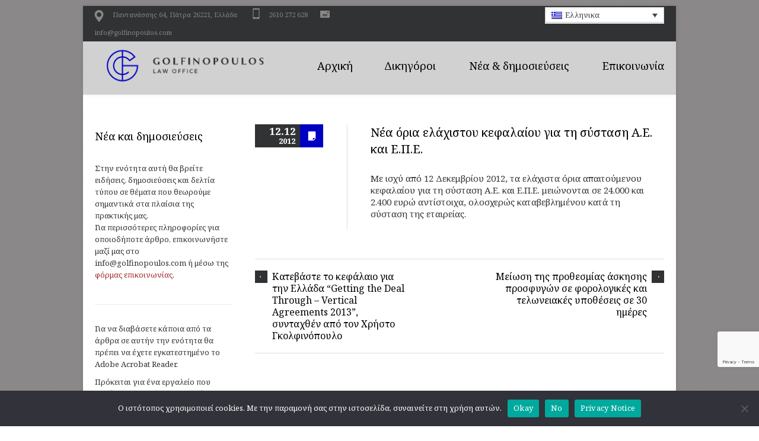

--- FILE ---
content_type: text/html; charset=UTF-8
request_url: https://www.golfinopoulos.com/el/6166/nea-oria-elachistou-kefaleou-gia-ti-sistasi-a-e-ke-e-p-e/
body_size: 11449
content:
<!DOCTYPE html>
<!--[if IE 7]>
<html class="ie ie7" lang="el">
<![endif]-->
<!--[if IE 8]>
<html class="ie ie8" lang="el">
<![endif]-->
<!--[if !(IE 7) | !(IE 8)  ]><!-->
<html lang="el">
<!--<![endif]-->
<head>
<meta charset="UTF-8" />
<meta name="viewport" content="width=device-width, initial-scale=1, maximum-scale=1" />
<meta name="description" content="" />
<meta name="keywords" content="Γκολφινόπουλος Δικηγορικό Γραφείο" />
<meta name="format-detection" content="telephone=no">
<link href="https://fonts.googleapis.com/css?family=Noto+Serif:400,400i,700,700i&amp;subset=greek" rel="stylesheet">


<link rel="shortcut icon" href="https://www.golfinopoulos.com/wp-content/uploads/2018/07/favicon-2.png" type="image/x-icon" />
<link rel="profile" href="https://gmpg.org/xfn/11" />
<link rel="pingback" href="https://www.golfinopoulos.com/xmlrpc.php" />

<meta name='robots' content='index, follow, max-image-preview:large, max-snippet:-1, max-video-preview:-1' />
<link rel="alternate" hreflang="el" href="https://www.golfinopoulos.com/el/6166/nea-oria-elachistou-kefaleou-gia-ti-sistasi-a-e-ke-e-p-e/" />
<link rel="alternate" hreflang="en-us" href="https://www.golfinopoulos.com/6164/new-minimum-capital-requirements-for-the-formation-of-sas-and-ltds/" />
<link rel="alternate" hreflang="x-default" href="https://www.golfinopoulos.com/6164/new-minimum-capital-requirements-for-the-formation-of-sas-and-ltds/" />
<script type="text/javascript">function rgmkInitGoogleMaps(){window.rgmkGoogleMapsCallback=true;try{jQuery(document).trigger("rgmkGoogleMapsLoad")}catch(err){}}</script>
	<!-- This site is optimized with the Yoast SEO plugin v26.7 - https://yoast.com/wordpress/plugins/seo/ -->
	<title>Νέα όρια ελάχιστου κεφαλαίου για τη σύσταση Α.Ε. και Ε.Π.Ε. - Γκολφινόπουλος Δικηγορικό Γραφείο</title>
	<link rel="canonical" href="https://www.golfinopoulos.com/el/6166/nea-oria-elachistou-kefaleou-gia-ti-sistasi-a-e-ke-e-p-e/" />
	<meta property="og:locale" content="el_GR" />
	<meta property="og:type" content="article" />
	<meta property="og:title" content="Νέα όρια ελάχιστου κεφαλαίου για τη σύσταση Α.Ε. και Ε.Π.Ε. - Γκολφινόπουλος Δικηγορικό Γραφείο" />
	<meta property="og:description" content="Με ισχύ από 12 Δεκεμβρίου 2012, τα ελάχιστα όρια απαιτούμενου κεφαλαίου για τη σύσταση Α.Ε. και Ε.Π.Ε. μειώνονται σε 24.000 και 2.400 ευρώ αντίστοιχα, ολοσχερώς καταβεβλημένου κατά τη σύσταση της..." />
	<meta property="og:url" content="https://www.golfinopoulos.com/el/6166/nea-oria-elachistou-kefaleou-gia-ti-sistasi-a-e-ke-e-p-e/" />
	<meta property="og:site_name" content="Γκολφινόπουλος Δικηγορικό Γραφείο" />
	<meta property="article:published_time" content="2012-12-12T20:56:14+00:00" />
	<meta property="article:modified_time" content="2015-09-17T08:55:37+00:00" />
	<meta property="og:image" content="https://www.golfinopoulos.com/wp-content/uploads/2015/08/golffb.jpg" />
	<meta property="og:image:width" content="620" />
	<meta property="og:image:height" content="350" />
	<meta property="og:image:type" content="image/jpeg" />
	<meta name="author" content="silktech" />
	<meta name="twitter:card" content="summary_large_image" />
	<meta name="twitter:label1" content="Συντάχθηκε από" />
	<meta name="twitter:data1" content="silktech" />
	<script type="application/ld+json" class="yoast-schema-graph">{"@context":"https://schema.org","@graph":[{"@type":"Article","@id":"https://www.golfinopoulos.com/el/6166/nea-oria-elachistou-kefaleou-gia-ti-sistasi-a-e-ke-e-p-e/#article","isPartOf":{"@id":"https://www.golfinopoulos.com/el/6166/nea-oria-elachistou-kefaleou-gia-ti-sistasi-a-e-ke-e-p-e/"},"author":{"name":"silktech","@id":"https://www.golfinopoulos.com/#/schema/person/77c99820842bb9d9d16d94b802ff3eba"},"headline":"Νέα όρια ελάχιστου κεφαλαίου για τη σύσταση Α.Ε. και Ε.Π.Ε.","datePublished":"2012-12-12T20:56:14+00:00","dateModified":"2015-09-17T08:55:37+00:00","mainEntityOfPage":{"@id":"https://www.golfinopoulos.com/el/6166/nea-oria-elachistou-kefaleou-gia-ti-sistasi-a-e-ke-e-p-e/"},"wordCount":0,"articleSection":["Νέα"],"inLanguage":"el"},{"@type":"WebPage","@id":"https://www.golfinopoulos.com/el/6166/nea-oria-elachistou-kefaleou-gia-ti-sistasi-a-e-ke-e-p-e/","url":"https://www.golfinopoulos.com/el/6166/nea-oria-elachistou-kefaleou-gia-ti-sistasi-a-e-ke-e-p-e/","name":"Νέα όρια ελάχιστου κεφαλαίου για τη σύσταση Α.Ε. και Ε.Π.Ε. - Γκολφινόπουλος Δικηγορικό Γραφείο","isPartOf":{"@id":"https://www.golfinopoulos.com/#website"},"datePublished":"2012-12-12T20:56:14+00:00","dateModified":"2015-09-17T08:55:37+00:00","author":{"@id":"https://www.golfinopoulos.com/#/schema/person/77c99820842bb9d9d16d94b802ff3eba"},"breadcrumb":{"@id":"https://www.golfinopoulos.com/el/6166/nea-oria-elachistou-kefaleou-gia-ti-sistasi-a-e-ke-e-p-e/#breadcrumb"},"inLanguage":"el","potentialAction":[{"@type":"ReadAction","target":["https://www.golfinopoulos.com/el/6166/nea-oria-elachistou-kefaleou-gia-ti-sistasi-a-e-ke-e-p-e/"]}]},{"@type":"BreadcrumbList","@id":"https://www.golfinopoulos.com/el/6166/nea-oria-elachistou-kefaleou-gia-ti-sistasi-a-e-ke-e-p-e/#breadcrumb","itemListElement":[{"@type":"ListItem","position":1,"name":"Home","item":"https://www.golfinopoulos.com/el/"},{"@type":"ListItem","position":2,"name":"Νέα όρια ελάχιστου κεφαλαίου για τη σύσταση Α.Ε. και Ε.Π.Ε."}]},{"@type":"WebSite","@id":"https://www.golfinopoulos.com/#website","url":"https://www.golfinopoulos.com/","name":"Γκολφινόπουλος Δικηγορικό Γραφείο","description":"","potentialAction":[{"@type":"SearchAction","target":{"@type":"EntryPoint","urlTemplate":"https://www.golfinopoulos.com/?s={search_term_string}"},"query-input":{"@type":"PropertyValueSpecification","valueRequired":true,"valueName":"search_term_string"}}],"inLanguage":"el"},{"@type":"Person","@id":"https://www.golfinopoulos.com/#/schema/person/77c99820842bb9d9d16d94b802ff3eba","name":"silktech","image":{"@type":"ImageObject","inLanguage":"el","@id":"https://www.golfinopoulos.com/#/schema/person/image/","url":"https://secure.gravatar.com/avatar/80b2a2a8fe6c29d09fb5919895d0a176a686a3bf980fe96230a0eaae0e1db9a6?s=96&d=mm&r=g","contentUrl":"https://secure.gravatar.com/avatar/80b2a2a8fe6c29d09fb5919895d0a176a686a3bf980fe96230a0eaae0e1db9a6?s=96&d=mm&r=g","caption":"silktech"}}]}</script>
	<!-- / Yoast SEO plugin. -->


<link rel="alternate" type="application/rss+xml" title="Ροή RSS &raquo; Γκολφινόπουλος Δικηγορικό Γραφείο" href="https://www.golfinopoulos.com/el/feed/" />
<link rel="alternate" title="oEmbed (JSON)" type="application/json+oembed" href="https://www.golfinopoulos.com/el/wp-json/oembed/1.0/embed?url=https%3A%2F%2Fwww.golfinopoulos.com%2Fel%2F6166%2Fnea-oria-elachistou-kefaleou-gia-ti-sistasi-a-e-ke-e-p-e%2F" />
<link rel="alternate" title="oEmbed (XML)" type="text/xml+oembed" href="https://www.golfinopoulos.com/el/wp-json/oembed/1.0/embed?url=https%3A%2F%2Fwww.golfinopoulos.com%2Fel%2F6166%2Fnea-oria-elachistou-kefaleou-gia-ti-sistasi-a-e-ke-e-p-e%2F&#038;format=xml" />
<style id='wp-img-auto-sizes-contain-inline-css' type='text/css'>
img:is([sizes=auto i],[sizes^="auto," i]){contain-intrinsic-size:3000px 1500px}
/*# sourceURL=wp-img-auto-sizes-contain-inline-css */
</style>
<style id='wp-emoji-styles-inline-css' type='text/css'>

	img.wp-smiley, img.emoji {
		display: inline !important;
		border: none !important;
		box-shadow: none !important;
		height: 1em !important;
		width: 1em !important;
		margin: 0 0.07em !important;
		vertical-align: -0.1em !important;
		background: none !important;
		padding: 0 !important;
	}
/*# sourceURL=wp-emoji-styles-inline-css */
</style>
<link rel='stylesheet' id='layerslider_css-css' href='https://www.golfinopoulos.com/wp-content/plugins/LayerSlider/css/layerslider.css?ver=4.6.5' type='text/css' media='all' />
<link rel='stylesheet' id='contact-form-7-css' href='https://www.golfinopoulos.com/wp-content/plugins/contact-form-7/includes/css/styles.css?ver=6.1.4' type='text/css' media='all' />
<link rel='stylesheet' id='cookie-notice-front-css' href='https://www.golfinopoulos.com/wp-content/plugins/cookie-notice/css/front.min.css?ver=2.5.11' type='text/css' media='all' />
<link rel='stylesheet' id='wpml-legacy-dropdown-click-0-css' href='https://www.golfinopoulos.com/wp-content/plugins/sitepress-multilingual-cms/templates/language-switchers/legacy-dropdown-click/style.min.css?ver=1' type='text/css' media='all' />
<style id='wpml-legacy-dropdown-click-0-inline-css' type='text/css'>
.wpml-ls-statics-shortcode_actions{background-color:#eeeeee;}.wpml-ls-statics-shortcode_actions, .wpml-ls-statics-shortcode_actions .wpml-ls-sub-menu, .wpml-ls-statics-shortcode_actions a {border-color:#cdcdcd;}.wpml-ls-statics-shortcode_actions a, .wpml-ls-statics-shortcode_actions .wpml-ls-sub-menu a, .wpml-ls-statics-shortcode_actions .wpml-ls-sub-menu a:link, .wpml-ls-statics-shortcode_actions li:not(.wpml-ls-current-language) .wpml-ls-link, .wpml-ls-statics-shortcode_actions li:not(.wpml-ls-current-language) .wpml-ls-link:link {color:#444444;background-color:#ffffff;}.wpml-ls-statics-shortcode_actions .wpml-ls-sub-menu a:hover,.wpml-ls-statics-shortcode_actions .wpml-ls-sub-menu a:focus, .wpml-ls-statics-shortcode_actions .wpml-ls-sub-menu a:link:hover, .wpml-ls-statics-shortcode_actions .wpml-ls-sub-menu a:link:focus {color:#000000;background-color:#eeeeee;}.wpml-ls-statics-shortcode_actions .wpml-ls-current-language > a {color:#444444;background-color:#ffffff;}.wpml-ls-statics-shortcode_actions .wpml-ls-current-language:hover>a, .wpml-ls-statics-shortcode_actions .wpml-ls-current-language>a:focus {color:#000000;background-color:#eeeeee;}
/*# sourceURL=wpml-legacy-dropdown-click-0-inline-css */
</style>
<link rel='stylesheet' id='tablepress-default-css' href='https://www.golfinopoulos.com/wp-content/plugins/tablepress/css/build/default.css?ver=3.2.6' type='text/css' media='all' />
<link rel='stylesheet' id='theme-style-css' href='https://www.golfinopoulos.com/wp-content/themes/lawbusiness/style.css?ver=1.0.1' type='text/css' media='screen' />
<link rel='stylesheet' id='theme-fonts-css' href='https://www.golfinopoulos.com/wp-content/themes/lawbusiness/css/fonts.php?ver=1.0.0' type='text/css' media='screen' />
<link rel='stylesheet' id='fontello-css' href='https://www.golfinopoulos.com/wp-content/themes/lawbusiness/css/fonts/css/fontello.css?ver=1.0.0' type='text/css' media='screen' />
<link rel='stylesheet' id='theme-adapt-css' href='https://www.golfinopoulos.com/wp-content/themes/lawbusiness/css/adaptive.css?ver=1.0.0' type='text/css' media='screen' />
<link rel='stylesheet' id='theme-retina-css' href='https://www.golfinopoulos.com/wp-content/themes/lawbusiness/css/retina.css?ver=1.0.0' type='text/css' media='screen' />
<link rel='stylesheet' id='jackbox-css' href='https://www.golfinopoulos.com/wp-content/themes/lawbusiness/css/jackbox.css?ver=1.0.0' type='text/css' media='screen' />
<link rel='stylesheet' id='jPlayer-css' href='https://www.golfinopoulos.com/wp-content/themes/lawbusiness/css/jquery.jPlayer.css?ver=2.1.0' type='text/css' media='screen' />
<link rel='stylesheet' id='isotope-css' href='https://www.golfinopoulos.com/wp-content/themes/lawbusiness/css/jquery.isotope.css?ver=1.5.19' type='text/css' media='screen' />
<link rel='stylesheet' id='cmsms-google-font-1-css' href='https://fonts.googleapis.com/css?family=Playfair+Display%3A400%2C700%2C400italic%2C700italic&#038;ver=6.9' type='text/css' media='all' />
<script type="text/javascript" src="https://www.golfinopoulos.com/wp-content/themes/lawbusiness/js/modernizr.custom.all.min.js?ver=2.5.2" id="modernizr-js"></script>
<script type="text/javascript" src="https://www.golfinopoulos.com/wp-includes/js/jquery/jquery.min.js?ver=3.7.1" id="jquery-core-js"></script>
<script type="text/javascript" src="https://www.golfinopoulos.com/wp-includes/js/jquery/jquery-migrate.min.js?ver=3.4.1" id="jquery-migrate-js"></script>
<script type="text/javascript" id="wpml-cookie-js-extra">
/* <![CDATA[ */
var wpml_cookies = {"wp-wpml_current_language":{"value":"el","expires":1,"path":"/"}};
var wpml_cookies = {"wp-wpml_current_language":{"value":"el","expires":1,"path":"/"}};
//# sourceURL=wpml-cookie-js-extra
/* ]]> */
</script>
<script type="text/javascript" src="https://www.golfinopoulos.com/wp-content/plugins/sitepress-multilingual-cms/res/js/cookies/language-cookie.js?ver=486900" id="wpml-cookie-js" defer="defer" data-wp-strategy="defer"></script>
<script type="text/javascript" src="https://www.golfinopoulos.com/wp-content/plugins/LayerSlider/js/layerslider.kreaturamedia.jquery.js?ver=4.6.5" id="layerslider_js-js"></script>
<script type="text/javascript" src="https://www.golfinopoulos.com/wp-content/plugins/LayerSlider/js/jquery-easing-1.3.js?ver=1.3.0" id="jquery_easing-js"></script>
<script type="text/javascript" src="https://www.golfinopoulos.com/wp-content/plugins/LayerSlider/js/jquerytransit.js?ver=0.9.9" id="transit-js"></script>
<script type="text/javascript" src="https://www.golfinopoulos.com/wp-content/plugins/LayerSlider/js/layerslider.transitions.js?ver=4.6.5" id="layerslider_transitions-js"></script>
<script type="text/javascript" id="cookie-notice-front-js-before">
/* <![CDATA[ */
var cnArgs = {"ajaxUrl":"https:\/\/www.golfinopoulos.com\/wp-admin\/admin-ajax.php","nonce":"8a1968181e","hideEffect":"fade","position":"bottom","onScroll":false,"onScrollOffset":100,"onClick":false,"cookieName":"cookie_notice_accepted","cookieTime":2592000,"cookieTimeRejected":2592000,"globalCookie":false,"redirection":true,"cache":true,"revokeCookies":false,"revokeCookiesOpt":"automatic"};

//# sourceURL=cookie-notice-front-js-before
/* ]]> */
</script>
<script type="text/javascript" src="https://www.golfinopoulos.com/wp-content/plugins/cookie-notice/js/front.min.js?ver=2.5.11" id="cookie-notice-front-js"></script>
<script type="text/javascript" src="https://www.golfinopoulos.com/wp-content/plugins/sitepress-multilingual-cms/templates/language-switchers/legacy-dropdown-click/script.min.js?ver=1" id="wpml-legacy-dropdown-click-0-js"></script>
<script type="text/javascript" src="https://www.golfinopoulos.com/wp-content/themes/lawbusiness/js/respond.min.js?ver=1.1.0" id="respond-js"></script>
<link rel="EditURI" type="application/rsd+xml" title="RSD" href="https://www.golfinopoulos.com/xmlrpc.php?rsd" />
<link rel='shortlink' href='https://www.golfinopoulos.com/el/?p=6166' />
<meta name="generator" content="WPML ver:4.8.6 stt:1,13;" />

		<!-- GA Google Analytics @ https://m0n.co/ga -->
		<script async src="https://www.googletagmanager.com/gtag/js?id=G-HQ4QPKSWY6"></script>
		<script>
			window.dataLayer = window.dataLayer || [];
			function gtag(){dataLayer.push(arguments);}
			gtag('js', new Date());
			gtag('config', 'G-HQ4QPKSWY6');
		</script>

	<script type="text/javascript">var templateURL = "https://www.golfinopoulos.com/wp-content/themes/lawbusiness";</script><style type="text/css">body { background-color : #ffffff; background-image : url(https://www.golfinopoulos.com/wp-content/uploads/2015/08/dark_bg.png); background-position : top left; background-repeat : repeat; background-attachment : fixed; }#header .header_wrap { height : 90px; } #header .navi_scrolled_resize .header_wrap { height : 60px; }.header_scrolled {padding-bottom: 50px;}.container .custom_header {1}#header .logo_wrap a.logo { width : 271px; height : 38px; } #header .logo_wrap { width : 271px; } .custom_header { top : 0px; right : 0px; } #navigation ul,
		 #navigation > li.current-menu-item:before, 
		 #navigation > li.current-menu-parent:before, 
		 #navigation > li.current-menu-ancestor:before { top : 88px; } @media only screen and (min-width : 1024px) { #header a.logo { top : -9px; left : 0px; } } @media only screen and (min-width : 1024px) and (max-width : 1439px) { .custom_header_inner {width: 960px; } } @media only screen and (max-width : 1024px) { .cmsms_responsive #header .header_wrap { height : auto;}#header .logo_wrap { height : 90px; width : 271px; } #header .responsive_nav { margin-top : 28px; margin-bottom : 28px; } }@media only screen and (max-width : 1023px) { #header .h_mt.navi_scrolled.navi_scrolled_resize { margin-top : 0;}}@media only screen and (max-width : 767px) { .cmsms_responsive .header_scrolled {padding-bottom : 0;}}@media only screen and (max-width : 540px) { #header .responsive_nav { margin : 20px auto;}.cmsms_responsive #header .header_wrap { height : auto;}#header .logo_wrap { height : auto;width : auto;}} </style></head>
<body data-rsssl=1 class="wp-singular post-template-default single single-post postid-6166 single-format-standard wp-theme-lawbusiness cookies-not-set">
<script>
  (function(i,s,o,g,r,a,m){i['GoogleAnalyticsObject']=r;i[r]=i[r]||function(){
  (i[r].q=i[r].q||[]).push(arguments)},i[r].l=1*new Date();a=s.createElement(o),
  m=s.getElementsByTagName(o)[0];a.async=1;a.src=g;m.parentNode.insertBefore(a,m)
  })(window,document,'script','//www.google-analytics.com/analytics.js','ga');

  ga('create', 'UA-289748-10', 'auto');
  ga('send', 'pageview');

</script>
<!-- _________________________ Start Page _________________________ -->
<section id="page" class="cmsms_inview cmsms_boxed cmsms_responsive hfeed site">

<!-- _________________________ Start Container _________________________ -->
<div class="container">
	<div class="custom_header"><div class="custom_header_inner"><div class="header_html">
<span class="contact_widget_info"> <span style="width:1%"> </span>Παντανάσσης 64, Πάτρα 26221, Ελλάδα</span>
<span class="contact_widget_phone"> <span style="width:1%"> </span>2610 272 628</span>
<span class="contact_widget_email"><span style="width:1%"> </span><a href="mailto:info@golfinopoulos.com">info@golfinopoulos.com</a></span>
</div>
<div class="wrap_social_icons">
<div class="wpml-ls-statics-shortcode_actions wpml-ls wpml-ls-legacy-dropdown-click js-wpml-ls-legacy-dropdown-click" id="lang_sel_click">
	<ul role="menu">

		<li class="wpml-ls-slot-shortcode_actions wpml-ls-item wpml-ls-item-el wpml-ls-current-language wpml-ls-first-item wpml-ls-item-legacy-dropdown-click" role="none">

			<a href="#" class="js-wpml-ls-item-toggle wpml-ls-item-toggle lang_sel_sel icl-el" role="menuitem" title="Μετάβαση σε Ελληνικα">
                                                    <img
            class="wpml-ls-flag iclflag"
            src="https://www.golfinopoulos.com/wp-content/plugins/sitepress-multilingual-cms/res/flags/el.png"
            alt=""
            width=18
            height=12
    /><span class="wpml-ls-native icl_lang_sel_native" role="menuitem">Ελληνικα</span></a>

			<ul class="js-wpml-ls-sub-menu wpml-ls-sub-menu" role="menu">
				
					<li class="icl-en wpml-ls-slot-shortcode_actions wpml-ls-item wpml-ls-item-en wpml-ls-last-item" role="none">
						<a href="https://www.golfinopoulos.com/6164/new-minimum-capital-requirements-for-the-formation-of-sas-and-ltds/" class="wpml-ls-link" role="menuitem" aria-label="Μετάβαση σε English" title="Μετάβαση σε English">
                                                                <img
            class="wpml-ls-flag iclflag"
            src="https://www.golfinopoulos.com/wp-content/plugins/sitepress-multilingual-cms/res/flags/en.png"
            alt=""
            width=18
            height=12
    /><span class="wpml-ls-native icl_lang_sel_native" lang="en">English</span></a>
					</li>

							</ul>

		</li>

	</ul>
</div>
<ul class="social_icons">
</ul><div class="cl"></div><a href="#" class="social_toggle"><span></span></a></div>
<div class="cl"></div></div></div>	
<!-- _________________________ Start Header _________________________ -->
<header id="header" class="header_scrolled">
	<div class="header_inner navi_scrolled">
		<div class="header_wrap">
			<div class="logo_wrap">
				<a href="https://www.golfinopoulos.com/el//" title="Γκολφινόπουλος Δικηγορικό Γραφείο" class="logo">
	<img src="https://www.golfinopoulos.com/wp-content/uploads/2018/07/logo_for_web-1.png" alt="Γκολφινόπουλος Δικηγορικό Γραφείο" /></a>
			</div>
			<a class="responsive_nav" href="javascript:void(0);"><span></span></a>
			<div class="cl_resp"></div>
	
			<!-- _________________________ Start Navigation _________________________ -->
			<nav role="navigation">
				<ul id="navigation" class="navigation"><li id="menu-item-6075" class="menu-item menu-item-type-post_type menu-item-object-page menu-item-home menu-item-6075"><a href="https://www.golfinopoulos.com/el/"><span>Αρχική</span></a></li>
<li id="menu-item-6076" class="menu-item menu-item-type-post_type menu-item-object-page menu-item-has-children menu-item-6076"><a href="https://www.golfinopoulos.com/el/people/"><span>Δικηγόροι</span></a>
<ul class="sub-menu">
	<li id="menu-item-6078" class="menu-item menu-item-type-post_type menu-item-object-service menu-item-6078"><a href="https://www.golfinopoulos.com/el/service/christos-i-gkolfinopoulos/"><span>Χρήστος Η. Γκολφινόπουλος</span></a></li>
</ul>
</li>
<li id="menu-item-6080" class="menu-item menu-item-type-post_type menu-item-object-page menu-item-has-children menu-item-6080"><a href="https://www.golfinopoulos.com/el/news/"><span>Νέα &#038; δημοσιεύσεις</span></a>
<ul class="sub-menu">
	<li id="menu-item-6081" class="menu-item menu-item-type-taxonomy menu-item-object-category current-post-ancestor current-menu-parent current-post-parent menu-item-6081"><a href="https://www.golfinopoulos.com/el/nea/"><span>Νέα</span></a></li>
	<li id="menu-item-6082" class="menu-item menu-item-type-taxonomy menu-item-object-category menu-item-6082"><a href="https://www.golfinopoulos.com/el/dimosieyseis/"><span>Δημοσιεύσεις</span></a></li>
</ul>
</li>
<li id="menu-item-6083" class="menu-item menu-item-type-post_type menu-item-object-page menu-item-6083"><a href="https://www.golfinopoulos.com/el/contact/"><span>Επικοινωνία</span></a></li>
</ul>				<div class="cl"></div>
			</nav>
			<div class="cl"></div>
			<!-- _________________________ Finish Navigation _________________________ -->
		</div>
	</div>
	<div class="cl"></div>
</header>
<!-- _________________________ Finish Header _________________________ -->

	
<!-- _________________________ Start Middle _________________________ -->
<section id="middle">

<div class="content_wrap l_sidebar">

<!--_________________________ Start Content _________________________ -->
<section id="content" class="fr" role="main">
	<div class="entry">
		<section class="blog opened-article">
<!--_________________________ Start Standard Article _________________________ -->
<article id="post-6166" class="post-6166 post type-post status-publish format-standard hentry category-nea">
	<div class="post_content">
	<div class="cmsms_info">
		<span class="cmsms_post_format_img cmsms_post_animation"></span><abbr class="published" title="12 Δεκεμβρίου, 2012"><span class="cmsms_month_day">12.12</span><span class="cmsms_year">2012</span></abbr>
<div class="comment_wrap">
</div></div><div class="entry-header">
		<h1 class="entry-title">Νέα όρια ελάχιστου κεφαλαίου για τη σύσταση Α.Ε. και Ε.Π.Ε.</h1>
<div class="meta_wrap"></div><p>Με ισχύ από 12 Δεκεμβρίου 2012, τα ελάχιστα όρια απαιτούμενου κεφαλαίου για τη σύσταση Α.Ε. και Ε.Π.Ε. μειώνονται σε 24.000 και 2.400 ευρώ αντίστοιχα, ολοσχερώς καταβεβλημένου κατά τη σύσταση της εταιρείας.</p>


		</div>
		<div class="cmsms_cc">

		</div>
	</div>
</article>
<!--_________________________ Finish Standard Article _________________________ -->

<aside class="service_navi">
	<span class="next_link_wrap"><a href="https://www.golfinopoulos.com/el/6171/miosi-tis-prothesmias-askisis-prosfigon-se-forologikes-ke-teloniakes-ipothesis-se-30-imeres/" rel="prev">Μείωση της προθεσμίας άσκησης προσφυγών σε φορολογικές και τελωνειακές υποθέσεις σε 30 ημέρες</a></span><span class="square_next"></span><span class="square_prev"></span><span class="prev_link_wrap"><a href="https://www.golfinopoulos.com/el/6161/katevaste-to-kefaleo-gia-tin-ellada-getting-the-deal-through-vertical-agreements-2013-sintachthen-apo-ton-christo-gkolfinopoulo/" rel="next">Κατεβάστε το κεφάλαιο για την Ελλάδα &#8220;Getting the Deal Through &#8211; Vertical Agreements 2013&#8221;, συνταχθέν από τον Χρήστο Γκολφινόπουλο</a></span>
</aside>
</section>	</div>
</section>
<!-- _________________________ Finish Content _________________________ -->


<!-- _________________________ Start Sidebar _________________________ -->
<section id="sidebar" class="fl" role="complementary">
<div class="one_first"><aside id="text-7" class="widget widget_text"><h3 class="widgettitle"><span class="widgeticon"></span>Νέα και δημοσιεύσεις</h3>			<div class="textwidget"><p>Στην ενότητα αυτή θα βρείτε ειδήσεις, δημοσιεύσεις και δελτία τύπου σε θέματα που θεωρούμε σημαντικά στα πλαίσια της πρακτικής μας.<br />
Για περισσότερες πληροφορίες για οποιοδήποτε άρθρο, επικοινωνήστε μαζί μας στο info@golfinopoulos.com ή μέσω της <a href="https://www.golfinopoulos.com/el/contact/">φόρμας επικοινωνίας</a>.</p>
</div>
		</aside></div><div class="one_first"><aside id="text-6" class="widget widget_text">			<div class="textwidget"><p>Για να διαβάσετε κάποια από τα άρθρα σε αυτήν την ενότητα θα πρέπει να έχετε εγκατεστημένο το Adobe Acrobat Reader.</p>
<p>Πρόκειται για ένα εργαλείο που διατίθεται δωρεάν και μπορείτε να αποκτήσετε επιλέγοντας το ακόλουθο εικονίδιο.</p>
<p><a href="http://www.adobe.com/products/acrobat/readstep2.html"><img class="alignnone" src="https://golfinopoulos.com/getacro.gif" alt="" width="60" ></a></p>
</div>
		</aside></div><div class="one_first"><aside id="search-4" class="widget widget_search"><h3 class="widgettitle"><span class="widgeticon"></span>Αναζήτηση</h3>
<div class="search_line">
	<form method="get" action="https://www.golfinopoulos.com/el/">
		<p>
			<input name="s" id="error_search" placeholder="Εισάγετε λέξεις" value="" type="text">
			<input value="" type="submit">
		</p>
	</form>
</div>
</aside></div>
</section>
<!-- _________________________ Finish Sidebar _________________________ -->
<div class="cl"></div>
</div>
</section>
<!-- _________________________ Finish Middle _________________________ -->


<!-- _________________________ Start Bottom _________________________ -->
<section id="bottom">
<div class="bottom_inner">
<div class="bottom_ininner">
<div class="one_half"><aside id="text-5" class="widget widget_text">			<div class="textwidget"><img src="https://www.golfinopoulos.com/wp-content/uploads/2018/07/logo_footer.png"  /><br /><br />Με έδρα την Πάτρα από το έτος 1977, παρέχουμε εξειδικευμένες συμβουλές σε διάφορους τομείς του δικαίου, με ιδιαίτερη έμφαση στο εταιρικό και εμπορικό δίκαιο, στο φορολογικό, στο δίκαιο του ανταγωνισμού και της Ευρωπαϊκής Ένωσης.</div>
		</aside></div><div class="one_fourth"><aside id="text-17" class="widget widget_text">			<div class="textwidget"> </div>
		</aside></div><div class="one_fourth"><aside id="custom-contact-info-5" class="widget widget_custom_contact_info_entries"><h3 class="widgettitle"><span class="widgeticon"></span>Στοιχεία Επικοινωνίας</h3><div class="contact_widget_info"><span class="contact_widget_address">Παντανάσης 64</span><span class="contact_widget_city">Πάτρα - Ελλάδα</span><span class="contact_widget_zip">26221</span></div><span class="contact_widget_phone">2610 272 628</span><span class="contact_widget_email"><a href="mailto:info@golfinopoulos.com">info@golfinopoulos.com</a></span></aside></div><div class="cl"></div></div>
</div>
</section>
<!-- _________________________ Finish Bottom _________________________ -->

<a href="javascript:void(0);" id="slide_top" class="icon-video"></a>
</div>
<!-- _________________________ Finish Container _________________________ -->

<!-- _________________________ Start Footer _________________________ -->
	<footer id="footer" role="contentinfo">
		<div class="footer_outer_wrap">
		<div class="footer_outer">
			<div class="footer_inner">
		<ul id="footer_nav" class="footer_nav"><li id="menu-item-6067" class="menu-item menu-item-type-post_type menu-item-object-page menu-item-home menu-item-6067"><a href="https://www.golfinopoulos.com/el/">Αρχική</a></li>
<li id="menu-item-6070" class="menu-item menu-item-type-post_type menu-item-object-page menu-item-6070"><a href="https://www.golfinopoulos.com/el/news/">Νέα &#038; δημοσιεύσεις</a></li>
<li id="menu-item-6071" class="menu-item menu-item-type-post_type menu-item-object-page menu-item-6071"><a href="https://www.golfinopoulos.com/el/disclaimer/">Ανακοίνωση Νομικού Περιεχομένου</a></li>
<li id="menu-item-6428" class="menu-item menu-item-type-post_type menu-item-object-page menu-item-6428"><a href="https://www.golfinopoulos.com/el/privacy-notice/">Privacy Notice</a></li>
<li id="menu-item-6072" class="menu-item menu-item-type-post_type menu-item-object-page menu-item-6072"><a href="https://www.golfinopoulos.com/el/contact/">Επικοινωνία</a></li>
</ul><span class="copyright">&copy; Γκολφινόπουλος Δικηγορικό Γραφείο 2005 - 2026</span>
<br /> <a href="http://www.silktech.gr" target="_blank">Δημιουργία Ιστοσελίδας SilkTech Α.Ε.</a>
			</div>
			</div>
		</div>
	</footer>
<!-- _________________________ Finish Footer _________________________ -->

</section>
<!-- _________________________ Finish Page _________________________ -->

<script type="text/javascript">
	jQuery(document).ready(function () {
		jQuery('.cmsms_social').socicons( {
			icons : 'nujij,ekudos,digg,linkedin,sphere,technorati,delicious,furl,netscape,yahoo,google,newsvine,reddit,blogmarks,magnolia,live,tailrank,facebook,twitter,stumbleupon,bligg,symbaloo,misterwong,buzz,myspace,mail,googleplus',
			imagesurl : 'https://www.golfinopoulos.com/wp-content/themes/lawbusiness/img/share_icons/'
		} );
	} );
</script>
<style type="text/css">.blog .entry-content{font-size:15px;line-height:22px;}
.cmsms_boxed{margin-top:10px;}
.header_html, .header_html .contact_widget_email a{color:#888686}
.header_inner{background-color:#D1D1D1}
.contact_widget_fax:before {
	content:'\e862';
}
.featured_content {padding:16px}
.person_title{font-size:15px;}
#lang_sel_click img.iclflag {display:inline;}
#lang_sel_click li{list-style:inherit}
#lang_sel_click {
    height: 28px;
    float: right;
    margin-top: 2px;
    z-index: 1000;
}
#bottom .widget .widgettitle {
    margin-bottom: 12px;
}
#bottom .widgettitle {
    padding-bottom: 8px;
}
.attormenu ul li{padding-bottom:8px;}
.cmsms_timeline_inner h4.entry-title{margin-bottom: 10px;}
h4.entry-title,h4.entry-title a{line-height:20px !important;}
.entry{font-size:10pt;line-height:20px;}
.blog .format-link .entry-content {padding-top:0}
.blog .meta_wrap {display:none;}
.next_link_wrap{width: 45%; float: right;text-align: right;}
.prev_link_wrap{width: 45%; }
.blog .post .entry-title{margin-bottom:25px;}
.post_inner .cmsms_timeline_inner_wrap .entry-title a {font-size:15px;}
.blog .post {padding-bottom:30px;}
.service_navi a[rel="next"] {
    padding-left: 35px;
    left: -15px;
}
.service_navi a {
    padding-right: 35px;
    right: -15px;
}
.service_navi a[rel="prev"]{padding-right: 25px;
    margin-right: -20px;}
.entry article .entry-header{font-size:15px}
.grecaptcha-badge
{
	bottom:100px!important;
}</style><script type="speculationrules">
{"prefetch":[{"source":"document","where":{"and":[{"href_matches":"/el/*"},{"not":{"href_matches":["/wp-*.php","/wp-admin/*","/wp-content/uploads/*","/wp-content/*","/wp-content/plugins/*","/wp-content/themes/lawbusiness/*","/el/*\\?(.+)"]}},{"not":{"selector_matches":"a[rel~=\"nofollow\"]"}},{"not":{"selector_matches":".no-prefetch, .no-prefetch a"}}]},"eagerness":"conservative"}]}
</script>
<script type="text/javascript" src="https://www.golfinopoulos.com/wp-content/themes/lawbusiness/js/jquery.easing.min.js?ver=1.3.0" id="easing-js"></script>
<script type="text/javascript" src="https://www.golfinopoulos.com/wp-content/themes/lawbusiness/js/jackbox-lib.js?ver=1.0.0" id="jackbox-lib-js"></script>
<script type="text/javascript" src="https://www.golfinopoulos.com/wp-content/themes/lawbusiness/js/jackbox.js?ver=1.0.0" id="jackbox-js"></script>
<script type="text/javascript" src="https://www.golfinopoulos.com/wp-content/themes/lawbusiness/js/jquery.script.js?ver=1.0.0" id="script-js"></script>
<script type="text/javascript" src="https://www.golfinopoulos.com/wp-content/themes/lawbusiness/js/jquery.jPlayer.min.js?ver=2.1.0" id="jPlayer-js"></script>
<script type="text/javascript" src="https://www.golfinopoulos.com/wp-content/themes/lawbusiness/js/jquery.jPlayer.playlist.min.js?ver=1.0.0" id="jPlayerPlaylist-js"></script>
<script type="text/javascript" src="https://www.golfinopoulos.com/wp-content/themes/lawbusiness/js/jquery.tweet.min.js?ver=1.3.1" id="twitter-js"></script>
<script type="text/javascript" src="https://www.golfinopoulos.com/wp-content/themes/lawbusiness/js/jquery.inview.js?ver=1.0.0" id="inview-js"></script>
<script type="text/javascript" src="https://www.golfinopoulos.com/wp-includes/js/dist/hooks.min.js?ver=dd5603f07f9220ed27f1" id="wp-hooks-js"></script>
<script type="text/javascript" src="https://www.golfinopoulos.com/wp-includes/js/dist/i18n.min.js?ver=c26c3dc7bed366793375" id="wp-i18n-js"></script>
<script type="text/javascript" id="wp-i18n-js-after">
/* <![CDATA[ */
wp.i18n.setLocaleData( { 'text direction\u0004ltr': [ 'ltr' ] } );
//# sourceURL=wp-i18n-js-after
/* ]]> */
</script>
<script type="text/javascript" src="https://www.golfinopoulos.com/wp-content/plugins/contact-form-7/includes/swv/js/index.js?ver=6.1.4" id="swv-js"></script>
<script type="text/javascript" id="contact-form-7-js-translations">
/* <![CDATA[ */
( function( domain, translations ) {
	var localeData = translations.locale_data[ domain ] || translations.locale_data.messages;
	localeData[""].domain = domain;
	wp.i18n.setLocaleData( localeData, domain );
} )( "contact-form-7", {"translation-revision-date":"2024-08-02 09:16:28+0000","generator":"GlotPress\/4.0.1","domain":"messages","locale_data":{"messages":{"":{"domain":"messages","plural-forms":"nplurals=2; plural=n != 1;","lang":"el_GR"},"This contact form is placed in the wrong place.":["\u0397 \u03c6\u03cc\u03c1\u03bc\u03b1 \u03b5\u03c0\u03b9\u03ba\u03bf\u03b9\u03bd\u03c9\u03bd\u03af\u03b1\u03c2 \u03b5\u03af\u03bd\u03b1\u03b9 \u03c3\u03b5 \u03bb\u03ac\u03b8\u03bf\u03c2 \u03b8\u03ad\u03c3\u03b7."],"Error:":["\u03a3\u03c6\u03ac\u03bb\u03bc\u03b1:"]}},"comment":{"reference":"includes\/js\/index.js"}} );
//# sourceURL=contact-form-7-js-translations
/* ]]> */
</script>
<script type="text/javascript" id="contact-form-7-js-before">
/* <![CDATA[ */
var wpcf7 = {
    "api": {
        "root": "https:\/\/www.golfinopoulos.com\/el\/wp-json\/",
        "namespace": "contact-form-7\/v1"
    },
    "cached": 1
};
//# sourceURL=contact-form-7-js-before
/* ]]> */
</script>
<script type="text/javascript" src="https://www.golfinopoulos.com/wp-content/plugins/contact-form-7/includes/js/index.js?ver=6.1.4" id="contact-form-7-js"></script>
<script type="text/javascript" src="https://www.google.com/recaptcha/api.js?render=6LfCQ5gUAAAAAGS_xkkXhzwoRZv0ogvCmiquGij_&amp;ver=3.0" id="google-recaptcha-js"></script>
<script type="text/javascript" src="https://www.golfinopoulos.com/wp-includes/js/dist/vendor/wp-polyfill.min.js?ver=3.15.0" id="wp-polyfill-js"></script>
<script type="text/javascript" id="wpcf7-recaptcha-js-before">
/* <![CDATA[ */
var wpcf7_recaptcha = {
    "sitekey": "6LfCQ5gUAAAAAGS_xkkXhzwoRZv0ogvCmiquGij_",
    "actions": {
        "homepage": "homepage",
        "contactform": "contactform"
    }
};
//# sourceURL=wpcf7-recaptcha-js-before
/* ]]> */
</script>
<script type="text/javascript" src="https://www.golfinopoulos.com/wp-content/plugins/contact-form-7/modules/recaptcha/index.js?ver=6.1.4" id="wpcf7-recaptcha-js"></script>
<script id="wp-emoji-settings" type="application/json">
{"baseUrl":"https://s.w.org/images/core/emoji/17.0.2/72x72/","ext":".png","svgUrl":"https://s.w.org/images/core/emoji/17.0.2/svg/","svgExt":".svg","source":{"concatemoji":"https://www.golfinopoulos.com/wp-includes/js/wp-emoji-release.min.js?ver=6.9"}}
</script>
<script type="module">
/* <![CDATA[ */
/*! This file is auto-generated */
const a=JSON.parse(document.getElementById("wp-emoji-settings").textContent),o=(window._wpemojiSettings=a,"wpEmojiSettingsSupports"),s=["flag","emoji"];function i(e){try{var t={supportTests:e,timestamp:(new Date).valueOf()};sessionStorage.setItem(o,JSON.stringify(t))}catch(e){}}function c(e,t,n){e.clearRect(0,0,e.canvas.width,e.canvas.height),e.fillText(t,0,0);t=new Uint32Array(e.getImageData(0,0,e.canvas.width,e.canvas.height).data);e.clearRect(0,0,e.canvas.width,e.canvas.height),e.fillText(n,0,0);const a=new Uint32Array(e.getImageData(0,0,e.canvas.width,e.canvas.height).data);return t.every((e,t)=>e===a[t])}function p(e,t){e.clearRect(0,0,e.canvas.width,e.canvas.height),e.fillText(t,0,0);var n=e.getImageData(16,16,1,1);for(let e=0;e<n.data.length;e++)if(0!==n.data[e])return!1;return!0}function u(e,t,n,a){switch(t){case"flag":return n(e,"\ud83c\udff3\ufe0f\u200d\u26a7\ufe0f","\ud83c\udff3\ufe0f\u200b\u26a7\ufe0f")?!1:!n(e,"\ud83c\udde8\ud83c\uddf6","\ud83c\udde8\u200b\ud83c\uddf6")&&!n(e,"\ud83c\udff4\udb40\udc67\udb40\udc62\udb40\udc65\udb40\udc6e\udb40\udc67\udb40\udc7f","\ud83c\udff4\u200b\udb40\udc67\u200b\udb40\udc62\u200b\udb40\udc65\u200b\udb40\udc6e\u200b\udb40\udc67\u200b\udb40\udc7f");case"emoji":return!a(e,"\ud83e\u1fac8")}return!1}function f(e,t,n,a){let r;const o=(r="undefined"!=typeof WorkerGlobalScope&&self instanceof WorkerGlobalScope?new OffscreenCanvas(300,150):document.createElement("canvas")).getContext("2d",{willReadFrequently:!0}),s=(o.textBaseline="top",o.font="600 32px Arial",{});return e.forEach(e=>{s[e]=t(o,e,n,a)}),s}function r(e){var t=document.createElement("script");t.src=e,t.defer=!0,document.head.appendChild(t)}a.supports={everything:!0,everythingExceptFlag:!0},new Promise(t=>{let n=function(){try{var e=JSON.parse(sessionStorage.getItem(o));if("object"==typeof e&&"number"==typeof e.timestamp&&(new Date).valueOf()<e.timestamp+604800&&"object"==typeof e.supportTests)return e.supportTests}catch(e){}return null}();if(!n){if("undefined"!=typeof Worker&&"undefined"!=typeof OffscreenCanvas&&"undefined"!=typeof URL&&URL.createObjectURL&&"undefined"!=typeof Blob)try{var e="postMessage("+f.toString()+"("+[JSON.stringify(s),u.toString(),c.toString(),p.toString()].join(",")+"));",a=new Blob([e],{type:"text/javascript"});const r=new Worker(URL.createObjectURL(a),{name:"wpTestEmojiSupports"});return void(r.onmessage=e=>{i(n=e.data),r.terminate(),t(n)})}catch(e){}i(n=f(s,u,c,p))}t(n)}).then(e=>{for(const n in e)a.supports[n]=e[n],a.supports.everything=a.supports.everything&&a.supports[n],"flag"!==n&&(a.supports.everythingExceptFlag=a.supports.everythingExceptFlag&&a.supports[n]);var t;a.supports.everythingExceptFlag=a.supports.everythingExceptFlag&&!a.supports.flag,a.supports.everything||((t=a.source||{}).concatemoji?r(t.concatemoji):t.wpemoji&&t.twemoji&&(r(t.twemoji),r(t.wpemoji)))});
//# sourceURL=https://www.golfinopoulos.com/wp-includes/js/wp-emoji-loader.min.js
/* ]]> */
</script>

		<!-- Cookie Notice plugin v2.5.11 by Hu-manity.co https://hu-manity.co/ -->
		<div id="cookie-notice" role="dialog" class="cookie-notice-hidden cookie-revoke-hidden cn-position-bottom" aria-label="Cookie Notice" style="background-color: rgba(50,50,58,1);"><div class="cookie-notice-container" style="color: #fff"><span id="cn-notice-text" class="cn-text-container">Ο ιστότοπος χρησιμοποιεί cookies. Με την παραμονή σας στην ιστοσελίδα, συναινείτε στη χρήση αυτών.</span><span id="cn-notice-buttons" class="cn-buttons-container"><button id="cn-accept-cookie" data-cookie-set="accept" class="cn-set-cookie cn-button" aria-label="Okay" style="background-color: #00a99d">Okay</button><button id="cn-refuse-cookie" data-cookie-set="refuse" class="cn-set-cookie cn-button" aria-label="No" style="background-color: #00a99d">No</button><button data-link-url="https://www.golfinopoulos.com/el/privacy-notice/" data-link-target="_blank" id="cn-more-info" class="cn-more-info cn-button" aria-label="Privacy Notice" style="background-color: #00a99d">Privacy Notice</button></span><button type="button" id="cn-close-notice" data-cookie-set="accept" class="cn-close-icon" aria-label="No"></button></div>
			
		</div>
		<!-- / Cookie Notice plugin --></body>
</html>

<!--
Performance optimized by W3 Total Cache. Learn more: https://www.boldgrid.com/w3-total-cache/?utm_source=w3tc&utm_medium=footer_comment&utm_campaign=free_plugin

Page Caching using Memcached (SSL caching disabled) 
Database Caching 37/38 queries in 0.005 seconds using Memcached

Served from: www.golfinopoulos.com @ 2026-01-19 07:36:23 by W3 Total Cache
-->

--- FILE ---
content_type: text/html; charset=utf-8
request_url: https://www.google.com/recaptcha/api2/anchor?ar=1&k=6LfCQ5gUAAAAAGS_xkkXhzwoRZv0ogvCmiquGij_&co=aHR0cHM6Ly93d3cuZ29sZmlub3BvdWxvcy5jb206NDQz&hl=en&v=PoyoqOPhxBO7pBk68S4YbpHZ&size=invisible&anchor-ms=20000&execute-ms=30000&cb=aca0pvy47y4
body_size: 48791
content:
<!DOCTYPE HTML><html dir="ltr" lang="en"><head><meta http-equiv="Content-Type" content="text/html; charset=UTF-8">
<meta http-equiv="X-UA-Compatible" content="IE=edge">
<title>reCAPTCHA</title>
<style type="text/css">
/* cyrillic-ext */
@font-face {
  font-family: 'Roboto';
  font-style: normal;
  font-weight: 400;
  font-stretch: 100%;
  src: url(//fonts.gstatic.com/s/roboto/v48/KFO7CnqEu92Fr1ME7kSn66aGLdTylUAMa3GUBHMdazTgWw.woff2) format('woff2');
  unicode-range: U+0460-052F, U+1C80-1C8A, U+20B4, U+2DE0-2DFF, U+A640-A69F, U+FE2E-FE2F;
}
/* cyrillic */
@font-face {
  font-family: 'Roboto';
  font-style: normal;
  font-weight: 400;
  font-stretch: 100%;
  src: url(//fonts.gstatic.com/s/roboto/v48/KFO7CnqEu92Fr1ME7kSn66aGLdTylUAMa3iUBHMdazTgWw.woff2) format('woff2');
  unicode-range: U+0301, U+0400-045F, U+0490-0491, U+04B0-04B1, U+2116;
}
/* greek-ext */
@font-face {
  font-family: 'Roboto';
  font-style: normal;
  font-weight: 400;
  font-stretch: 100%;
  src: url(//fonts.gstatic.com/s/roboto/v48/KFO7CnqEu92Fr1ME7kSn66aGLdTylUAMa3CUBHMdazTgWw.woff2) format('woff2');
  unicode-range: U+1F00-1FFF;
}
/* greek */
@font-face {
  font-family: 'Roboto';
  font-style: normal;
  font-weight: 400;
  font-stretch: 100%;
  src: url(//fonts.gstatic.com/s/roboto/v48/KFO7CnqEu92Fr1ME7kSn66aGLdTylUAMa3-UBHMdazTgWw.woff2) format('woff2');
  unicode-range: U+0370-0377, U+037A-037F, U+0384-038A, U+038C, U+038E-03A1, U+03A3-03FF;
}
/* math */
@font-face {
  font-family: 'Roboto';
  font-style: normal;
  font-weight: 400;
  font-stretch: 100%;
  src: url(//fonts.gstatic.com/s/roboto/v48/KFO7CnqEu92Fr1ME7kSn66aGLdTylUAMawCUBHMdazTgWw.woff2) format('woff2');
  unicode-range: U+0302-0303, U+0305, U+0307-0308, U+0310, U+0312, U+0315, U+031A, U+0326-0327, U+032C, U+032F-0330, U+0332-0333, U+0338, U+033A, U+0346, U+034D, U+0391-03A1, U+03A3-03A9, U+03B1-03C9, U+03D1, U+03D5-03D6, U+03F0-03F1, U+03F4-03F5, U+2016-2017, U+2034-2038, U+203C, U+2040, U+2043, U+2047, U+2050, U+2057, U+205F, U+2070-2071, U+2074-208E, U+2090-209C, U+20D0-20DC, U+20E1, U+20E5-20EF, U+2100-2112, U+2114-2115, U+2117-2121, U+2123-214F, U+2190, U+2192, U+2194-21AE, U+21B0-21E5, U+21F1-21F2, U+21F4-2211, U+2213-2214, U+2216-22FF, U+2308-230B, U+2310, U+2319, U+231C-2321, U+2336-237A, U+237C, U+2395, U+239B-23B7, U+23D0, U+23DC-23E1, U+2474-2475, U+25AF, U+25B3, U+25B7, U+25BD, U+25C1, U+25CA, U+25CC, U+25FB, U+266D-266F, U+27C0-27FF, U+2900-2AFF, U+2B0E-2B11, U+2B30-2B4C, U+2BFE, U+3030, U+FF5B, U+FF5D, U+1D400-1D7FF, U+1EE00-1EEFF;
}
/* symbols */
@font-face {
  font-family: 'Roboto';
  font-style: normal;
  font-weight: 400;
  font-stretch: 100%;
  src: url(//fonts.gstatic.com/s/roboto/v48/KFO7CnqEu92Fr1ME7kSn66aGLdTylUAMaxKUBHMdazTgWw.woff2) format('woff2');
  unicode-range: U+0001-000C, U+000E-001F, U+007F-009F, U+20DD-20E0, U+20E2-20E4, U+2150-218F, U+2190, U+2192, U+2194-2199, U+21AF, U+21E6-21F0, U+21F3, U+2218-2219, U+2299, U+22C4-22C6, U+2300-243F, U+2440-244A, U+2460-24FF, U+25A0-27BF, U+2800-28FF, U+2921-2922, U+2981, U+29BF, U+29EB, U+2B00-2BFF, U+4DC0-4DFF, U+FFF9-FFFB, U+10140-1018E, U+10190-1019C, U+101A0, U+101D0-101FD, U+102E0-102FB, U+10E60-10E7E, U+1D2C0-1D2D3, U+1D2E0-1D37F, U+1F000-1F0FF, U+1F100-1F1AD, U+1F1E6-1F1FF, U+1F30D-1F30F, U+1F315, U+1F31C, U+1F31E, U+1F320-1F32C, U+1F336, U+1F378, U+1F37D, U+1F382, U+1F393-1F39F, U+1F3A7-1F3A8, U+1F3AC-1F3AF, U+1F3C2, U+1F3C4-1F3C6, U+1F3CA-1F3CE, U+1F3D4-1F3E0, U+1F3ED, U+1F3F1-1F3F3, U+1F3F5-1F3F7, U+1F408, U+1F415, U+1F41F, U+1F426, U+1F43F, U+1F441-1F442, U+1F444, U+1F446-1F449, U+1F44C-1F44E, U+1F453, U+1F46A, U+1F47D, U+1F4A3, U+1F4B0, U+1F4B3, U+1F4B9, U+1F4BB, U+1F4BF, U+1F4C8-1F4CB, U+1F4D6, U+1F4DA, U+1F4DF, U+1F4E3-1F4E6, U+1F4EA-1F4ED, U+1F4F7, U+1F4F9-1F4FB, U+1F4FD-1F4FE, U+1F503, U+1F507-1F50B, U+1F50D, U+1F512-1F513, U+1F53E-1F54A, U+1F54F-1F5FA, U+1F610, U+1F650-1F67F, U+1F687, U+1F68D, U+1F691, U+1F694, U+1F698, U+1F6AD, U+1F6B2, U+1F6B9-1F6BA, U+1F6BC, U+1F6C6-1F6CF, U+1F6D3-1F6D7, U+1F6E0-1F6EA, U+1F6F0-1F6F3, U+1F6F7-1F6FC, U+1F700-1F7FF, U+1F800-1F80B, U+1F810-1F847, U+1F850-1F859, U+1F860-1F887, U+1F890-1F8AD, U+1F8B0-1F8BB, U+1F8C0-1F8C1, U+1F900-1F90B, U+1F93B, U+1F946, U+1F984, U+1F996, U+1F9E9, U+1FA00-1FA6F, U+1FA70-1FA7C, U+1FA80-1FA89, U+1FA8F-1FAC6, U+1FACE-1FADC, U+1FADF-1FAE9, U+1FAF0-1FAF8, U+1FB00-1FBFF;
}
/* vietnamese */
@font-face {
  font-family: 'Roboto';
  font-style: normal;
  font-weight: 400;
  font-stretch: 100%;
  src: url(//fonts.gstatic.com/s/roboto/v48/KFO7CnqEu92Fr1ME7kSn66aGLdTylUAMa3OUBHMdazTgWw.woff2) format('woff2');
  unicode-range: U+0102-0103, U+0110-0111, U+0128-0129, U+0168-0169, U+01A0-01A1, U+01AF-01B0, U+0300-0301, U+0303-0304, U+0308-0309, U+0323, U+0329, U+1EA0-1EF9, U+20AB;
}
/* latin-ext */
@font-face {
  font-family: 'Roboto';
  font-style: normal;
  font-weight: 400;
  font-stretch: 100%;
  src: url(//fonts.gstatic.com/s/roboto/v48/KFO7CnqEu92Fr1ME7kSn66aGLdTylUAMa3KUBHMdazTgWw.woff2) format('woff2');
  unicode-range: U+0100-02BA, U+02BD-02C5, U+02C7-02CC, U+02CE-02D7, U+02DD-02FF, U+0304, U+0308, U+0329, U+1D00-1DBF, U+1E00-1E9F, U+1EF2-1EFF, U+2020, U+20A0-20AB, U+20AD-20C0, U+2113, U+2C60-2C7F, U+A720-A7FF;
}
/* latin */
@font-face {
  font-family: 'Roboto';
  font-style: normal;
  font-weight: 400;
  font-stretch: 100%;
  src: url(//fonts.gstatic.com/s/roboto/v48/KFO7CnqEu92Fr1ME7kSn66aGLdTylUAMa3yUBHMdazQ.woff2) format('woff2');
  unicode-range: U+0000-00FF, U+0131, U+0152-0153, U+02BB-02BC, U+02C6, U+02DA, U+02DC, U+0304, U+0308, U+0329, U+2000-206F, U+20AC, U+2122, U+2191, U+2193, U+2212, U+2215, U+FEFF, U+FFFD;
}
/* cyrillic-ext */
@font-face {
  font-family: 'Roboto';
  font-style: normal;
  font-weight: 500;
  font-stretch: 100%;
  src: url(//fonts.gstatic.com/s/roboto/v48/KFO7CnqEu92Fr1ME7kSn66aGLdTylUAMa3GUBHMdazTgWw.woff2) format('woff2');
  unicode-range: U+0460-052F, U+1C80-1C8A, U+20B4, U+2DE0-2DFF, U+A640-A69F, U+FE2E-FE2F;
}
/* cyrillic */
@font-face {
  font-family: 'Roboto';
  font-style: normal;
  font-weight: 500;
  font-stretch: 100%;
  src: url(//fonts.gstatic.com/s/roboto/v48/KFO7CnqEu92Fr1ME7kSn66aGLdTylUAMa3iUBHMdazTgWw.woff2) format('woff2');
  unicode-range: U+0301, U+0400-045F, U+0490-0491, U+04B0-04B1, U+2116;
}
/* greek-ext */
@font-face {
  font-family: 'Roboto';
  font-style: normal;
  font-weight: 500;
  font-stretch: 100%;
  src: url(//fonts.gstatic.com/s/roboto/v48/KFO7CnqEu92Fr1ME7kSn66aGLdTylUAMa3CUBHMdazTgWw.woff2) format('woff2');
  unicode-range: U+1F00-1FFF;
}
/* greek */
@font-face {
  font-family: 'Roboto';
  font-style: normal;
  font-weight: 500;
  font-stretch: 100%;
  src: url(//fonts.gstatic.com/s/roboto/v48/KFO7CnqEu92Fr1ME7kSn66aGLdTylUAMa3-UBHMdazTgWw.woff2) format('woff2');
  unicode-range: U+0370-0377, U+037A-037F, U+0384-038A, U+038C, U+038E-03A1, U+03A3-03FF;
}
/* math */
@font-face {
  font-family: 'Roboto';
  font-style: normal;
  font-weight: 500;
  font-stretch: 100%;
  src: url(//fonts.gstatic.com/s/roboto/v48/KFO7CnqEu92Fr1ME7kSn66aGLdTylUAMawCUBHMdazTgWw.woff2) format('woff2');
  unicode-range: U+0302-0303, U+0305, U+0307-0308, U+0310, U+0312, U+0315, U+031A, U+0326-0327, U+032C, U+032F-0330, U+0332-0333, U+0338, U+033A, U+0346, U+034D, U+0391-03A1, U+03A3-03A9, U+03B1-03C9, U+03D1, U+03D5-03D6, U+03F0-03F1, U+03F4-03F5, U+2016-2017, U+2034-2038, U+203C, U+2040, U+2043, U+2047, U+2050, U+2057, U+205F, U+2070-2071, U+2074-208E, U+2090-209C, U+20D0-20DC, U+20E1, U+20E5-20EF, U+2100-2112, U+2114-2115, U+2117-2121, U+2123-214F, U+2190, U+2192, U+2194-21AE, U+21B0-21E5, U+21F1-21F2, U+21F4-2211, U+2213-2214, U+2216-22FF, U+2308-230B, U+2310, U+2319, U+231C-2321, U+2336-237A, U+237C, U+2395, U+239B-23B7, U+23D0, U+23DC-23E1, U+2474-2475, U+25AF, U+25B3, U+25B7, U+25BD, U+25C1, U+25CA, U+25CC, U+25FB, U+266D-266F, U+27C0-27FF, U+2900-2AFF, U+2B0E-2B11, U+2B30-2B4C, U+2BFE, U+3030, U+FF5B, U+FF5D, U+1D400-1D7FF, U+1EE00-1EEFF;
}
/* symbols */
@font-face {
  font-family: 'Roboto';
  font-style: normal;
  font-weight: 500;
  font-stretch: 100%;
  src: url(//fonts.gstatic.com/s/roboto/v48/KFO7CnqEu92Fr1ME7kSn66aGLdTylUAMaxKUBHMdazTgWw.woff2) format('woff2');
  unicode-range: U+0001-000C, U+000E-001F, U+007F-009F, U+20DD-20E0, U+20E2-20E4, U+2150-218F, U+2190, U+2192, U+2194-2199, U+21AF, U+21E6-21F0, U+21F3, U+2218-2219, U+2299, U+22C4-22C6, U+2300-243F, U+2440-244A, U+2460-24FF, U+25A0-27BF, U+2800-28FF, U+2921-2922, U+2981, U+29BF, U+29EB, U+2B00-2BFF, U+4DC0-4DFF, U+FFF9-FFFB, U+10140-1018E, U+10190-1019C, U+101A0, U+101D0-101FD, U+102E0-102FB, U+10E60-10E7E, U+1D2C0-1D2D3, U+1D2E0-1D37F, U+1F000-1F0FF, U+1F100-1F1AD, U+1F1E6-1F1FF, U+1F30D-1F30F, U+1F315, U+1F31C, U+1F31E, U+1F320-1F32C, U+1F336, U+1F378, U+1F37D, U+1F382, U+1F393-1F39F, U+1F3A7-1F3A8, U+1F3AC-1F3AF, U+1F3C2, U+1F3C4-1F3C6, U+1F3CA-1F3CE, U+1F3D4-1F3E0, U+1F3ED, U+1F3F1-1F3F3, U+1F3F5-1F3F7, U+1F408, U+1F415, U+1F41F, U+1F426, U+1F43F, U+1F441-1F442, U+1F444, U+1F446-1F449, U+1F44C-1F44E, U+1F453, U+1F46A, U+1F47D, U+1F4A3, U+1F4B0, U+1F4B3, U+1F4B9, U+1F4BB, U+1F4BF, U+1F4C8-1F4CB, U+1F4D6, U+1F4DA, U+1F4DF, U+1F4E3-1F4E6, U+1F4EA-1F4ED, U+1F4F7, U+1F4F9-1F4FB, U+1F4FD-1F4FE, U+1F503, U+1F507-1F50B, U+1F50D, U+1F512-1F513, U+1F53E-1F54A, U+1F54F-1F5FA, U+1F610, U+1F650-1F67F, U+1F687, U+1F68D, U+1F691, U+1F694, U+1F698, U+1F6AD, U+1F6B2, U+1F6B9-1F6BA, U+1F6BC, U+1F6C6-1F6CF, U+1F6D3-1F6D7, U+1F6E0-1F6EA, U+1F6F0-1F6F3, U+1F6F7-1F6FC, U+1F700-1F7FF, U+1F800-1F80B, U+1F810-1F847, U+1F850-1F859, U+1F860-1F887, U+1F890-1F8AD, U+1F8B0-1F8BB, U+1F8C0-1F8C1, U+1F900-1F90B, U+1F93B, U+1F946, U+1F984, U+1F996, U+1F9E9, U+1FA00-1FA6F, U+1FA70-1FA7C, U+1FA80-1FA89, U+1FA8F-1FAC6, U+1FACE-1FADC, U+1FADF-1FAE9, U+1FAF0-1FAF8, U+1FB00-1FBFF;
}
/* vietnamese */
@font-face {
  font-family: 'Roboto';
  font-style: normal;
  font-weight: 500;
  font-stretch: 100%;
  src: url(//fonts.gstatic.com/s/roboto/v48/KFO7CnqEu92Fr1ME7kSn66aGLdTylUAMa3OUBHMdazTgWw.woff2) format('woff2');
  unicode-range: U+0102-0103, U+0110-0111, U+0128-0129, U+0168-0169, U+01A0-01A1, U+01AF-01B0, U+0300-0301, U+0303-0304, U+0308-0309, U+0323, U+0329, U+1EA0-1EF9, U+20AB;
}
/* latin-ext */
@font-face {
  font-family: 'Roboto';
  font-style: normal;
  font-weight: 500;
  font-stretch: 100%;
  src: url(//fonts.gstatic.com/s/roboto/v48/KFO7CnqEu92Fr1ME7kSn66aGLdTylUAMa3KUBHMdazTgWw.woff2) format('woff2');
  unicode-range: U+0100-02BA, U+02BD-02C5, U+02C7-02CC, U+02CE-02D7, U+02DD-02FF, U+0304, U+0308, U+0329, U+1D00-1DBF, U+1E00-1E9F, U+1EF2-1EFF, U+2020, U+20A0-20AB, U+20AD-20C0, U+2113, U+2C60-2C7F, U+A720-A7FF;
}
/* latin */
@font-face {
  font-family: 'Roboto';
  font-style: normal;
  font-weight: 500;
  font-stretch: 100%;
  src: url(//fonts.gstatic.com/s/roboto/v48/KFO7CnqEu92Fr1ME7kSn66aGLdTylUAMa3yUBHMdazQ.woff2) format('woff2');
  unicode-range: U+0000-00FF, U+0131, U+0152-0153, U+02BB-02BC, U+02C6, U+02DA, U+02DC, U+0304, U+0308, U+0329, U+2000-206F, U+20AC, U+2122, U+2191, U+2193, U+2212, U+2215, U+FEFF, U+FFFD;
}
/* cyrillic-ext */
@font-face {
  font-family: 'Roboto';
  font-style: normal;
  font-weight: 900;
  font-stretch: 100%;
  src: url(//fonts.gstatic.com/s/roboto/v48/KFO7CnqEu92Fr1ME7kSn66aGLdTylUAMa3GUBHMdazTgWw.woff2) format('woff2');
  unicode-range: U+0460-052F, U+1C80-1C8A, U+20B4, U+2DE0-2DFF, U+A640-A69F, U+FE2E-FE2F;
}
/* cyrillic */
@font-face {
  font-family: 'Roboto';
  font-style: normal;
  font-weight: 900;
  font-stretch: 100%;
  src: url(//fonts.gstatic.com/s/roboto/v48/KFO7CnqEu92Fr1ME7kSn66aGLdTylUAMa3iUBHMdazTgWw.woff2) format('woff2');
  unicode-range: U+0301, U+0400-045F, U+0490-0491, U+04B0-04B1, U+2116;
}
/* greek-ext */
@font-face {
  font-family: 'Roboto';
  font-style: normal;
  font-weight: 900;
  font-stretch: 100%;
  src: url(//fonts.gstatic.com/s/roboto/v48/KFO7CnqEu92Fr1ME7kSn66aGLdTylUAMa3CUBHMdazTgWw.woff2) format('woff2');
  unicode-range: U+1F00-1FFF;
}
/* greek */
@font-face {
  font-family: 'Roboto';
  font-style: normal;
  font-weight: 900;
  font-stretch: 100%;
  src: url(//fonts.gstatic.com/s/roboto/v48/KFO7CnqEu92Fr1ME7kSn66aGLdTylUAMa3-UBHMdazTgWw.woff2) format('woff2');
  unicode-range: U+0370-0377, U+037A-037F, U+0384-038A, U+038C, U+038E-03A1, U+03A3-03FF;
}
/* math */
@font-face {
  font-family: 'Roboto';
  font-style: normal;
  font-weight: 900;
  font-stretch: 100%;
  src: url(//fonts.gstatic.com/s/roboto/v48/KFO7CnqEu92Fr1ME7kSn66aGLdTylUAMawCUBHMdazTgWw.woff2) format('woff2');
  unicode-range: U+0302-0303, U+0305, U+0307-0308, U+0310, U+0312, U+0315, U+031A, U+0326-0327, U+032C, U+032F-0330, U+0332-0333, U+0338, U+033A, U+0346, U+034D, U+0391-03A1, U+03A3-03A9, U+03B1-03C9, U+03D1, U+03D5-03D6, U+03F0-03F1, U+03F4-03F5, U+2016-2017, U+2034-2038, U+203C, U+2040, U+2043, U+2047, U+2050, U+2057, U+205F, U+2070-2071, U+2074-208E, U+2090-209C, U+20D0-20DC, U+20E1, U+20E5-20EF, U+2100-2112, U+2114-2115, U+2117-2121, U+2123-214F, U+2190, U+2192, U+2194-21AE, U+21B0-21E5, U+21F1-21F2, U+21F4-2211, U+2213-2214, U+2216-22FF, U+2308-230B, U+2310, U+2319, U+231C-2321, U+2336-237A, U+237C, U+2395, U+239B-23B7, U+23D0, U+23DC-23E1, U+2474-2475, U+25AF, U+25B3, U+25B7, U+25BD, U+25C1, U+25CA, U+25CC, U+25FB, U+266D-266F, U+27C0-27FF, U+2900-2AFF, U+2B0E-2B11, U+2B30-2B4C, U+2BFE, U+3030, U+FF5B, U+FF5D, U+1D400-1D7FF, U+1EE00-1EEFF;
}
/* symbols */
@font-face {
  font-family: 'Roboto';
  font-style: normal;
  font-weight: 900;
  font-stretch: 100%;
  src: url(//fonts.gstatic.com/s/roboto/v48/KFO7CnqEu92Fr1ME7kSn66aGLdTylUAMaxKUBHMdazTgWw.woff2) format('woff2');
  unicode-range: U+0001-000C, U+000E-001F, U+007F-009F, U+20DD-20E0, U+20E2-20E4, U+2150-218F, U+2190, U+2192, U+2194-2199, U+21AF, U+21E6-21F0, U+21F3, U+2218-2219, U+2299, U+22C4-22C6, U+2300-243F, U+2440-244A, U+2460-24FF, U+25A0-27BF, U+2800-28FF, U+2921-2922, U+2981, U+29BF, U+29EB, U+2B00-2BFF, U+4DC0-4DFF, U+FFF9-FFFB, U+10140-1018E, U+10190-1019C, U+101A0, U+101D0-101FD, U+102E0-102FB, U+10E60-10E7E, U+1D2C0-1D2D3, U+1D2E0-1D37F, U+1F000-1F0FF, U+1F100-1F1AD, U+1F1E6-1F1FF, U+1F30D-1F30F, U+1F315, U+1F31C, U+1F31E, U+1F320-1F32C, U+1F336, U+1F378, U+1F37D, U+1F382, U+1F393-1F39F, U+1F3A7-1F3A8, U+1F3AC-1F3AF, U+1F3C2, U+1F3C4-1F3C6, U+1F3CA-1F3CE, U+1F3D4-1F3E0, U+1F3ED, U+1F3F1-1F3F3, U+1F3F5-1F3F7, U+1F408, U+1F415, U+1F41F, U+1F426, U+1F43F, U+1F441-1F442, U+1F444, U+1F446-1F449, U+1F44C-1F44E, U+1F453, U+1F46A, U+1F47D, U+1F4A3, U+1F4B0, U+1F4B3, U+1F4B9, U+1F4BB, U+1F4BF, U+1F4C8-1F4CB, U+1F4D6, U+1F4DA, U+1F4DF, U+1F4E3-1F4E6, U+1F4EA-1F4ED, U+1F4F7, U+1F4F9-1F4FB, U+1F4FD-1F4FE, U+1F503, U+1F507-1F50B, U+1F50D, U+1F512-1F513, U+1F53E-1F54A, U+1F54F-1F5FA, U+1F610, U+1F650-1F67F, U+1F687, U+1F68D, U+1F691, U+1F694, U+1F698, U+1F6AD, U+1F6B2, U+1F6B9-1F6BA, U+1F6BC, U+1F6C6-1F6CF, U+1F6D3-1F6D7, U+1F6E0-1F6EA, U+1F6F0-1F6F3, U+1F6F7-1F6FC, U+1F700-1F7FF, U+1F800-1F80B, U+1F810-1F847, U+1F850-1F859, U+1F860-1F887, U+1F890-1F8AD, U+1F8B0-1F8BB, U+1F8C0-1F8C1, U+1F900-1F90B, U+1F93B, U+1F946, U+1F984, U+1F996, U+1F9E9, U+1FA00-1FA6F, U+1FA70-1FA7C, U+1FA80-1FA89, U+1FA8F-1FAC6, U+1FACE-1FADC, U+1FADF-1FAE9, U+1FAF0-1FAF8, U+1FB00-1FBFF;
}
/* vietnamese */
@font-face {
  font-family: 'Roboto';
  font-style: normal;
  font-weight: 900;
  font-stretch: 100%;
  src: url(//fonts.gstatic.com/s/roboto/v48/KFO7CnqEu92Fr1ME7kSn66aGLdTylUAMa3OUBHMdazTgWw.woff2) format('woff2');
  unicode-range: U+0102-0103, U+0110-0111, U+0128-0129, U+0168-0169, U+01A0-01A1, U+01AF-01B0, U+0300-0301, U+0303-0304, U+0308-0309, U+0323, U+0329, U+1EA0-1EF9, U+20AB;
}
/* latin-ext */
@font-face {
  font-family: 'Roboto';
  font-style: normal;
  font-weight: 900;
  font-stretch: 100%;
  src: url(//fonts.gstatic.com/s/roboto/v48/KFO7CnqEu92Fr1ME7kSn66aGLdTylUAMa3KUBHMdazTgWw.woff2) format('woff2');
  unicode-range: U+0100-02BA, U+02BD-02C5, U+02C7-02CC, U+02CE-02D7, U+02DD-02FF, U+0304, U+0308, U+0329, U+1D00-1DBF, U+1E00-1E9F, U+1EF2-1EFF, U+2020, U+20A0-20AB, U+20AD-20C0, U+2113, U+2C60-2C7F, U+A720-A7FF;
}
/* latin */
@font-face {
  font-family: 'Roboto';
  font-style: normal;
  font-weight: 900;
  font-stretch: 100%;
  src: url(//fonts.gstatic.com/s/roboto/v48/KFO7CnqEu92Fr1ME7kSn66aGLdTylUAMa3yUBHMdazQ.woff2) format('woff2');
  unicode-range: U+0000-00FF, U+0131, U+0152-0153, U+02BB-02BC, U+02C6, U+02DA, U+02DC, U+0304, U+0308, U+0329, U+2000-206F, U+20AC, U+2122, U+2191, U+2193, U+2212, U+2215, U+FEFF, U+FFFD;
}

</style>
<link rel="stylesheet" type="text/css" href="https://www.gstatic.com/recaptcha/releases/PoyoqOPhxBO7pBk68S4YbpHZ/styles__ltr.css">
<script nonce="r3liCiykR3ZDsBOxabOOSA" type="text/javascript">window['__recaptcha_api'] = 'https://www.google.com/recaptcha/api2/';</script>
<script type="text/javascript" src="https://www.gstatic.com/recaptcha/releases/PoyoqOPhxBO7pBk68S4YbpHZ/recaptcha__en.js" nonce="r3liCiykR3ZDsBOxabOOSA">
      
    </script></head>
<body><div id="rc-anchor-alert" class="rc-anchor-alert"></div>
<input type="hidden" id="recaptcha-token" value="[base64]">
<script type="text/javascript" nonce="r3liCiykR3ZDsBOxabOOSA">
      recaptcha.anchor.Main.init("[\x22ainput\x22,[\x22bgdata\x22,\x22\x22,\[base64]/[base64]/[base64]/[base64]/cjw8ejpyPj4+eil9Y2F0Y2gobCl7dGhyb3cgbDt9fSxIPWZ1bmN0aW9uKHcsdCx6KXtpZih3PT0xOTR8fHc9PTIwOCl0LnZbd10/dC52W3ddLmNvbmNhdCh6KTp0LnZbd109b2Yoeix0KTtlbHNle2lmKHQuYkImJnchPTMxNylyZXR1cm47dz09NjZ8fHc9PTEyMnx8dz09NDcwfHx3PT00NHx8dz09NDE2fHx3PT0zOTd8fHc9PTQyMXx8dz09Njh8fHc9PTcwfHx3PT0xODQ/[base64]/[base64]/[base64]/bmV3IGRbVl0oSlswXSk6cD09Mj9uZXcgZFtWXShKWzBdLEpbMV0pOnA9PTM/bmV3IGRbVl0oSlswXSxKWzFdLEpbMl0pOnA9PTQ/[base64]/[base64]/[base64]/[base64]\x22,\[base64]\\u003d\x22,\x22GsKQw7hTw4nCu8OAwq1fNcOzwqEGG8K4wqrDjMK4w7bCpjlRwoDCpgk8G8KJE8K/WcKqw7BCwqwvw6BVVFfCm8OsE33CvMKCMF16w6zDkjw0QjTCiMOxw54dwroYARR/V8OwwqjDmFnDqsOcZsK+YsKGC8O1Ym7CrMOVw7XDqSIfw4bDv8KJwpHDjSxTwo/CocK/[base64]/CnMKzAS5WBmfDn0DCh8K2wrjDlykzw64Ew5fDix3DgMKew7LCs2Bkw7FEw58PVMKywrXDvCbDoGM6XUd+wrHCnirDgiXCuzdpwqHCqzjCrUs9w40/[base64]/CqsO6YhvClFHCulMFwqvDqcKFPsKHecK/w59RwrPDqMOzwq83w6/Cs8KPw7LCjyLDsUdEUsO/[base64]/Ci2PDk8OPFVFJwoXCtUMNEsKjacOqwoLCtMOvw4DDjHfCssK7T34yw6bDvknCqkTDpGjDu8KEwpk1woTCu8O5wr1ZXiZTCsOYZFcHwrTCqxF5YQthSMOSc8Ouwp/DhTwtwpHDjSh6w6rDl8ONwptVwo7CtnTCi0nCpsK3QcKCO8OPw7oowqxrwqXCtcO5e1BgdyPChcKzw6RCw53CpgItw7FBIMKGwrDDusKYAMK1wpLDt8K/w4Mpw4ZqNGxhwpEVGjXCl1zDoMOXCF3Cq1jDsxN/H8OtwqDDjXAPwoHCnsK+P198w6nDsMOOSsKLMyHDpRPCjB4wwolNbA/[base64]/CjgTDmDfCrcK4SsKwwq44w5jDiMOGDxTCqUbCrU7CuW3CpsO8bcKwQsKJQ2fDlMK9w6fCrMO/a8KAwqTDlsOmV8K2MsKbNMOOwpVSdcKcKsOSw5jCp8KtwqQcwoBtwpolw4Axw7zDkMK3w4jDj8KfeCMYJTV6WHpCwq0+w4/Dn8OBw5HCoGLCg8O9dgc8wo9tCUw6wp9mfn7DjgXChxkewrlWw5cMwrJaw4sDwpDDnzpeacOzw6HCrxdXwp3Cu13Du8KrU8KRw7nDq8KRwovDvsOLw5/DiBLCtFZ/w7fCh31dO8Ocw6w4wqPCohDDp8KCYcKsw7HDoMO0DMOrwoYqNXjDhcOAPydDNVNCTHleYgfDlMO/Qygcw41Bw6sAZBhmwqnDtsOYFHl6QcOQAVRrJnIhd8K/S8O4U8OVHcKBwqZYw6hTwqtOwoc1w68RUk1vRn9Cw6dJTDbDvsOMw5t+wr7DuEPCsRbCgsOjwq/DmmvDj8OKdcOBw6gXwqDDhVgYOlYkI8OgaQshTMKHJMKrfF/CoBfCkcOyCjZfw5UYw69Ow6XDncOEbScNb8KIwrbDhg7DqXrDisKdwpPDhhZ7CnUJwq9fw5XCtFDDgx3CnE5lw7HCrlbDvgvCgVLDhcK+w74tw6UFBUXDg8Kuwqkow6skCcKuw6LDoMOkw6zCuyZ5woLClMKkAsOTwrbDicODw4Biw4/ClcKcw6EawrfCm8OGw6Eiw67DszEjwrrDjcOSw49dw5BRw5A7LMO0JBvDnmjDiMKUwoUYwovCs8OdSgfClMKTwrfCtG9jNcOAw7Z0wrjCpsKKXMKdPxfCsQLCrCTDkUkYN8KhUzHCssKuwqd/wpo1TsKTwoLCtB/[base64]/CiiZlw4XDky3CihQ8w7d8wqXDmsOTwrhgwqDCvyfDhMOXwptkCTU5wp8+CMK6w5bCv0nDq2fCrgTCkcOOw7dfwonDtsKEwp3CmBdWTsODwqnDjcKtwr86IGrDv8OHwoc7Z8K9w7nCjMOrw4/[base64]/cMKzL8OvDcK6w7/Dn3EBZMKaN8KiWF3Ck0LDhGDDqUBLeFDCqmxrw5TDjVXCl3MebMKnw6fDqcOZw5fCvARpLMO1ECo5wrRKw5HDtyvCtcKIw7Vrw53DscOHU8OTPMKGQMKbcsOOwodSf8KdFXZiS8KTw7TCrMOfwr/[base64]/wocew4XCk8Kgw7/DgsK4NcOqw6lRWsKae8Olw6DCnnsYETbCiFbDtXLDm8Kew4fDoMOow4pmw4wjJinDnFXDpWXChi3CrMOyw6FfSMKuwrBhYcKUOcOsBsO/w4TCvcK+w6FSwqxQw6jDhjQ/wpcJwrXDpRZWcsODZcO3w73DvsOYdhAjw63DrENUXzkbJgnDn8KTSsKuRAAYYsOFZMKGwpbDs8OTw67DpsKRPDbCjsOwA8O+w4PDncOAZkvDl30ww7DDpsOSXG7CvcO2wp/DhlHCgcOjUMOcCMOpK8K4w6vCgsO4BsO2wohZw75OIcKqw45AwqswR3Jowp5Vw5fDk8OwwpVbwp7Ci8OtwrlEw4LDiVfDj8OdwrjDsX0xTsKJw6fDs3Jtw65WL8O/w5k2JsKhHi1Bw7UZO8KtEAtbw7UWw78wwq5eaSdMEx3DhcOAXAHCqBAtw7vClMKMw6/[base64]/wrvCrDHCukkeewLCtDwbw4fDvcO9K1glw6cNwooQwpbCvsOTw6slwpg2wrHDosO9I8OoR8OgYsKrwpzCgcO0wogwXMOjeGZYw6/CkMKqa3BVAXFFZkg6wqfCgW0xQwM6YT/DujzDtFDDqHsRw7HDq24wwpXCrXrCh8Kdw7xHUVIYPsKYD3/DlcKKwpEbXATChHYOw4zCksK4QMOwOHfDtA8Kw6IHwok5DsOaJMOVwrnCmcOKwod3ECFZeF3DjQPDqSbDqsOiw6g8QMK7wrXDnHYyJCrDlWjDvcKww7rDljE1w6vCvcKeHMOOKFkEw7bClX8vwqFpUsOuwoHCtG/[base64]/[base64]/[base64]/CiMKmMMK0worDs8KAw7bCkVbDg8OLwrJtPW7DvMOcw4HDniEMw7BjCkDDjAFwQsO2w6DDtk5Sw5x8fV/DlcKjKHxfY2Ykwo3Cu8O2Bk/DrTBkwrggw6LCi8Oye8KCIsK8w4NVwq9oHMK/wpLCncO5TxDCqnLDrDkKwpXCn3p6G8KgbgAOJGpgwrvCvsK3AUtJHjPCpsK0wpJ9wo3CjsKnXcOMR8K3w4LCoV1lE1TCsAMEwpogw6/CjsOmXjxawrLCnWxOw6jCtsO5CsONdsKJeAB0w5TDtx7DjnzChkcqQsKnw69UcQoUwoRyPiTCoBdLKcOXwo7CqhFvw6jCuzfCn8Oiwo/Dhi/DmMKEP8KNw67Coi7DjMO3wpnCklvCnRxfwpU5wporJHPCn8Odw7vDnMOPSMOfOSPClsKLQgAOwoczbjXDj1zChFYIIcO/aVvDnE/[base64]/DgcOQEcOuw7zDm8Kuw4E+w5ZYwqckwpPDhcO5bcO+MWnDjsKWGRcFDyvCtgtpdD7Cj8KMSMO8wocMw4opw41ww4/[base64]/CpQdCwp/DssKrw5FvJBFdIMKaTHFtw4ReEcKKw5XDocKHw48QwpnDum1rwp5hwpVLdi0GJcORE0/DuzfCqsODw5sDw702w48bUix5XMKVKgHCpMKFT8O0O2V8QTnDskhZwpnCkEAAI8OPw5U4wptRwp0Zw4lue1p/OcO6F8O+w5Zbw7llw7TDisOgCMKLwo0dLDhVFcKZwqNOVS4wU0MJwrDDhcKONMKcFMKaG23CpH/[base64]/C8Oxw7TDrsO/CX9Ww7LCuE3CsBHDsBrCoMKWewlzCsOQUMKyw6tBw7LDmXXCi8O+w5TCmcORw4oWQUFsSsOiWA3CkMOdLwI7w5UbwrXDp8OzwqXCosO/wrHCpDJnw4XCpcK8wo5+w6XDmRpcwqfDo8KMw6xewrFUIcKzBcOUw4HDqV0+aSlmwrbDusKZwpjClH3CokzCqBTCmybDmBbDowodwqRWBQ/Cu8K4wp/CgcKOw4pKJx/Cq8OGw7nDtU9wNMKsw47Dojh4w7krN152w508Ok/CmXsZw7JRHEIkwp3Cg0EzwrJgAMKxaj/DsHzChsOYw4nDmMKaUMKPwr4WwoTCkMKXwppTLcO5wp7Ch8KSE8OtYDfDi8KVMl7DlhVpE8Knw4TCncOKTcOSScKEwr3DnhzCugzCtQLChQvDgMOANgcmw7NAw5fCvsKEHXnDiW/CswJzw5TCvMKBb8K8wo1FwqQiwrrCmMOTd8OYN1nCusK2w7vDtS/[base64]/BwHDtcKCYsKYwqLDr8KhQFg4I8KXwpHDq3NcwojDkEHCqcK2EsORFhHDpjvDvC7CgMK5KFrDjjUtwqhXH1xYC8OSw754LcO+w6DCok/Cr2jDr8KFwqLDvitfw77DjSNJP8O5wrLDiG7Dnjptw5/DjH0hwo/CgcKEcMONacO3w4LCjFkkRiXDuXR1w6ZoOynCqRRUwofCmMK+REMcwoJJwpYowqRQw54wKMONQsOIw7Bfwq8WHFjDpFN9fsOjwpbDrTZew4Qiw77DicO+AcKuDsO1HGACwrESwrXCqMKwUMKaGGtRYsOoJiTCpW/[base64]/DgCwTDcK1w73CqDDDq8O4PCXCrjlRChdHUsKzHWXCgMKkw41uwrwVw45qKMKcwrfDqMOowpfDlEPCiWElBMKYCsOUV13CisOIaQgkaMOvf2BfERLDpMOJw6DDvyjCicK7w6cCw50GwpILwqQCH3rCqsOaOcKaLsKhPcKuR8O5woshw4lXTD0BSV82w5/CkHzDqmZ7woHCjcO3cAE6PBTDn8OMGANQM8KhMhHCqMKHFSYlwqdOw7fCv8KZSkfCiW/DqsKcwpvDn8KGNTHDnF3CtF/DhcKkAnDCiTlDekvChQgowpTDlcOvW07CuBYjwoDCicKOwrTDkMKjbiMTWhFKCMKdwp9LPcOoNWdjw5oDw6PCky7DtMOKw7BAb3lbwo5Rw6Fpw4/DpT3Cn8O0wr8+wp1+wrrChjFVNi7ChgTDpmUmMQMlecKQwoxRQMOawpTCm8KQBsOYwqDDlsOtDzEILCHDgcKuw5wLT0XDtBoffxI8OsKNPy7CvMOxw7IgbWRNMlLCvcKoHsKCDMOQwpnDksO5C2fDvW3Dujk/[base64]/Ch1jCsMKpMB/[base64]/[base64]/CphtzXwvCqsKPOMOdwojCsMObTyg9wqnDl8OFwqoTXxYJb8K+wp1jdsOgw7Rpw7vCkcKpAmEawrrCui82w6jDgH8Rwo4IwoIARlvCkMOlw7XCg8KwVQ7ChFXCjsKSIcORwotoQ3HDo3rDj2otGsOVw6hySsKlEyrChkTDrDt/w6xqDVfDjcOrwpAHwqTDrW3Dm2Z9FVh/[base64]/wp/DkMOWw587wqM4XVLClMKrwp8pwq5Gw5ldP8OzNsKOw6bCk8KTw5Q5NXXDlcOxw5vDuE/DlcKFw4DCt8OHwp9+asOATcKzfsO6UsK0wpUydMKPKyRdw4bDrk4owoNqw47DkDrDosObXsOYPhnDpMOFw7TDrwxEwpwgNQIPwpEcQMKUIMOGw4BCMhk6wq0cPgzCjUF4K8O7UhB0XsKYw43CsCYWYsKvesKxTcOCCmHDqAXDt8OKw5/[base64]/[base64]/[base64]/CuMO0RsOyXsKSFkLDmhnCiMO+e38xZsOcQ8OGwqvDvUvCuWhZwprDpsOBW8OVw5LChh3DtcOpw6HDiMK8AMO0wrbDoz0WwrdSFsKFw7HDq0FwW0/Djipnw5HCusO7ZMOvw5HCgMKLHsK+wqdpXsOMM8KiJ8K9SU4Uwqs6wrlGwpZ6wqHDtFJTwo4WR0HCrnI1w53DgcO0Tl8UX3AveQXDscOnwpXDmh1tw7UYKAwiDCEhwqhncUwLPEMSOU/[base64]/CUZAw5HCgG3CnAExw704YTnCgMKyVAcvwogBcMO8d8O5wq3Dl8KRREJkwoJFwqM7KcO6w4w1FsKSw4VJbMKqwpJab8O+woImHsKVAsOGQMKBOsOSa8OGICnDvsKYwrhJw6/DsjLDl2jDnMKow5IydwhyJUHCg8KXw53DkhvCmcKKYcKeGnY/[base64]/InPDm8OOwqRuV8KvwrU5YmBLwpIJw6U0SsOcaBfDgjMXc8ONNFQWbcKTwpMTw57DoMOCfgbDoC/DrjrChMOhMyXChcKuw6TDuWTCucOswoLDqA5Yw53CjcOZPBx5wqc/[base64]/woLDuAvDk3XDkSvCvsOQw6xUw4kSw5TDkhrCqAkFwqsJaDXDl8KvJT/[base64]/DhMKLw4cgGiHDtMOwV1dtAsKOwoHCncKrw6zDu8OAw5DDn8Ocw4bCmFV1fMK2wowsViMJw4LDlQDDpcOAw4jDvcO5asOZwqLCqsOgw5vCkAI5wqImdsKVwodYwqpfw7rDqMOnCGnCkFLCgQxowoBNO8O5wonDrsKcJsO+w5/CssKiw7RTOnHDlcKawrfCnsOTe1vDrXVLwqTDmHM8w7nCgFzCuHl9I0JTZcKNJUVFSVTCuVrCtMKow6rDm8OwM2PCrR7Clj80fxDCrMOjwqpAw5lSw61uwq5ZfT3CkXbDlsKCYMOTPMKWdD4mwrzCq3cUw5vCoXTCvcObf8ONSzzCo8KEwpjDq8KKw40vw4/Cg8ONwr3ChUNgwrR9PHTDksKRw7fCscKGfjQHJCkqwrY6ecKowoNaKsO2wrTDqsO0w6LDiMK3w75kw7HDpcO4w6dvwrJuwp3Cjg4sTMKgeFdawo3DiMOzwp0Dw6xgw7zDnR4PfsKiEcOsEkI4Bkx6PS8wUxTCqR7DvRbCgsKBwrcpwq/CiMOzWWIxWAlkwo1UDMOiwoXDqsOXwqRVVsKQw5AAIMONw4IiTcO5IEzCvcK0VyLCpcOdDG0cIcOtwqNiWT1JCiHCtMO6XxMCEj7CjG0lw57CpVZ9wobCrSfDrHZzw77ClcOXWBnCvMOqcsKnw61zfMOQwpx4w4tZwqvChcOZwrkeZQ/DhMO2C28TwrTCsAtaKMONDCXDhk48QlfDu8KHbUHCqMObw5tCwq7CucOccMOifH/[base64]/w79owpLDu8KCEcO/[base64]/DscO7w48NKxo6fsOJw4TDmhxSw6lxw6HDlFhWwrrCmUDCoMKkw5/Dv8Otwp3Ci8KtX8OILcKFdcOuw5hjwrVAw60lw7PCtsORw6s+fMKOaXLCvWDCuADDtMOMwpnClyrCtsOrRGhSemPDoALCl8OIWMKhY0XDpsK4K012V8OUfXDCksKbCMObw4NhaUM3w5vDp8OywqbDsAdtwo/[base64]/DlsODw6UOw7HDikzChEFPKkkpGj/CvcKuwoIAAcOJwodMwrckwoELaMKAw57CmMO1QGxqBcOswpZRw7TCrxdfLMOBV3jDm8OfEMKuO8O6wo1Kw4JuBsOVG8KbFMOIw6fDosKZw4nCnMOIFyjCqsOEw58uw5jDoVxEwrdUwpnDuwMuwqzCp2hXw5/DscKPHRs5XMKBw653cXXDg0/[base64]/f8OYw4ZcwqN8XsKgw6HCm8Kpw7sHZMKoWBzCjCDCkcKLW1PDjjFFG8OTwoICw4vCgsKWMCvCgAEPPsKFOMKeUB4ew55wLsOeY8KXFcO5wpBPw7ZxGcKKw4w9N1VywqNDXcKiwo1Iw7tew7PCqEZIOsOLwoIbw7UQw6XCs8Oowo/Cm8O/bsKZRUYvw6N8PsOjwqLCr1bDkMKuwpvChcKqDwDDnw3CiMKuYMONdAgqKWZKw6DDpMORwqAcwo9HwqtTw7ZtfwNXFjAhwqDCq20dC8OqwqTChsKFeyfDocKnVkZ3wp9JN8O1wqPDjsO9w7t2AH8ZwrdyZsK8EjjDgsKDwq87w5TDnsOFAsK/QsOhbMKPBsK5w77CoMOiwp7DnnDCq8KNcMKUw6UkGSzDpRDDkcKhw7LCicKPwoHCg1zCpMOjwoQETMKlasKoanY3w5lCw51fQCI0FMO3ZT/CvRXCksOtDC7CvynDs0YHFsO8wo3CtMOYw6hjw74Tw7JeZ8OpTMK+a8K8wpMAK8KFwpQ7LQDDi8KDMcKfwqfCv8OZNMKAAA7CsHhkw5tqBjfDlXElf8Kyw7zDkkXCi2xkCcOoBW7CtDHChsK3YMO/wq3Du0ArGsOvAMKMwoo1wrPDiV3Dph0Iw43DusK1U8OrFMOkw5hiw5hvesOFPCsjw5EcKx7DncOqw5JYBMOTwovDnVlxMsOAwpvDhcOvw7DDrlMacsKxB8Kdwo4+GWgrw4dNwpTDpMO1wrQYDwvCuyvDtMKBw6VVwrxzwp3CjB0LWMO/Mk5dw6DDgUnCvcOqw55CwqTChMK2IU11P8ObwqXDlsKzJ8OVw5NOw6oKwoBpGcOqw6HCgMOqw5bCssOTwqk0V8OhbGDCvhI3wrc0w48THsKTKz9YRgvCtsKcWgBVQXJwwrUwwrPCpj/CvjZhwqlhbcOQR8K0wqRPUcO8F2kGw5rCm8KidsOdwovDvHt9I8KkwrHCnMOseXXDncKrGsKDw73DksKVe8OqXMOjw5nDoig7w587wprDrnplU8KcSAtsw5nCnBbCjcOIVsOURcOEw7HCk8OSSsK2w7vDncOnwolFTk0Lw5/CisKew4JxSsObXMK4wpF7WsK7wrxUw7zDpsOPUMOSw6jDgMOhCmDDqCrDl8Ksw57CkcKFa31+FcOKdsObwrIowqgtDWUULjV/wpzCtQ3Cm8KecRXClgvCm04SfHrDvHNBBcKcR8OYI2TCkXvDv8KiwqtXwpYhJibCksKdw4pAAl/CgCbDtnp1GMOgw5nDgTZ5wqTCj8OGKgMHw6vCucKmQHnCjTE7w7tYKMORKcKFwpHDg0XDgcOxwoHCocOvw6FBUsOlw43ClDkpwprDhcOBQ3TChTAeQwfCvGbDn8O6w5lSNxDDqGbDl8OTwroWw53DoSPDgn8awrPChn3Cq8OcBwEuQ1XDgD/Do8Orw6TCpsOoSivCs13DusK7eMOCw6fDgS4Iw6kNIcKgRCFJW8O4w74hwqnDs0FdTcKIBQ1Rw4bDscKBwp7DtMKywrnCqMKvw6gIM8K/woNRwo3CqcKJAXEkw7bDv8K3wr/Cj8K9Q8KLw4sSDVBhw44ewpRNPEJ1w6A4L8KOwqArGhPCuDF8USXCssKPw5nCncO0w4pBbFrCrBDDqxjDtMKHchzCtCLDpMKGw5FUwoHDqsKmYMKDwoM5FSVqwqnDtsOaJhBUfMOpRcOpNWzCnMO4wodoNMOfGRggw5/CjMOXb8O3w7LClx7CoWgObi8kWH7Du8KPwoXCmFIdbsOLT8ORw5bDgMO6AcOTw5IJDsOOwr07wqxHwpXCmsKiBsKRwr/Dh8O1KMKZw5XDm8OYw6jDrQnDkwt9w79ocMKCwr3CtMOVfsKww6vDjsOQAiQcw4/DscORCcKOOsKkwp4Vb8OFS8KWw5tuLMKafRZAwqXDjsOrBTN+L8KgwpbDnhZhCjTCqsOLRMOHWnlRaHTDr8O0Dy1rPVgLOcOgAxnCk8K/cMK5D8KAwrXDmcKYKCfCvFU2w6rDq8O9wrXCr8KERRfDl0DDusOswqc1NC/Ci8O2w5LCo8KXEcKNw4Y4MX/[base64]/CoH7DvsOOw6bDtQRcwqzDnC3DgMKTZcKuw4TCqhU9w4ZmQ8Kcw4VTXUzCp0sYfsOGwo/DlMOVw5LCt14uwqYiBjTDpA7CrTTDm8OPPygMw7/DtMOUw67Dp8KXwrfCvsOqLAnCosKRw7/Ds3gOwrDCrn7DjcO3RsKYwrvCrMKsUhnDim7Cj8KXD8Kwwp7ChmVdw7zCucKmw6x7HMKBEE/[base64]/[base64]/Cu3nDq8OdHMKYWCB/JMKhIcKubkXDtDXCj8KxVCzDo8OtwqDCqwwZfsOfNsOdw4AmJMOPw6HDu04Cw5zDh8KdNhfDrU/CnMKnw5LCjSXDhG1/T8K+PgjDtVLCjMOEw7Mka8KrbTscGsKuwrbCvnHDssKcHMKHwrXDmcK5w5g/dg/ChnrDkxgPw65rwrjDsMKww4DCiMOtw43CokItRMKsIRd3YkvCumIAw4DCpk7CiHXDmMO2wog1wpoeFMKnJ8OCbMKdwqpCQiHDgMKhw4BZX8K6fznCrMKqwobDgMO3EzLCmD8cRMK+w6LClX/[base64]/DpDEiwr8ACBlSGcKmw4rDnRHClQfCqA1+w6/CgsOhVUXConhUe1HDq37CuksYwrFvw5vDo8KEw4PDqXDDlcKAw7LCrcORw5lVMcKiA8O4CWNwLFxeZ8K/w61cwoF6wpgqw4Q/w7NJw4sow6/DvsOWADNmwo5oM1nDpMOEEcKcw5zDrMKZL8O/[base64]/CucODwp4vw7nDtMObYi7DqhvCrUjDiVU5w5vDgFUyT2hWGcOkT8KMw7bDhsKsHcOGwrY4JMOrwr/[base64]/wrDDpjjDt8KXwo3CilZFw45wwqvCu8KFw4/DiUHDnRF7woXDuMKGwoEKwoPDjhsowpLCrSpZCMOnHMO5w6ldwqpuw67Co8KJPCVcwq8Mw4nCgD3Cgn/[base64]/Cows4BcKjOyk4AjFHNsORwoXDo8KNdsK7wprDhATDvAPCpwsQw5/CqX/DnBHDpMKUXGM5wozDvSPCjxLDqMKvT28wdsKqw6kJLBPDosK9w5fCh8OKScOAwrYPTQkUTCrCgALCksO3EsKSan3CsnRMbcKGwpE0wrZ9wrzCtcOnwrzCqMKnLsOWSBbDv8O6wrfCpGRrwqwQZsK5w6JNfMKjMnbDmgrCow4pFsK9UVLDm8KwwrjCi2/[base64]/Cn8Kxd8KrFMKAD8K6VsObw5LCrC82w6Qew4ArwpHClWnDqUjCmw/DnUnDsyjCvxkBVkMJwqvCgxDDr8KsEGwtLQHDj8KDQS3CtwbDmxXCoMK0w4rDrcKIC2TDlk83wq0/w5hnwodIwplkRcKkDUFIIFPCmcKkw7Enw58tFcORwodEw7jCslTCmMK0R8K4w6bCg8OqAMKkwo7Do8O/cMOPQMKkw73DssOnwp8Sw7cTwpvDuH8mwrzCrQzDssKFw7hJw5PCpMOnXX3CiMOwEhHDqUXCocKUNADCkcOxw7fDg1wqwpQsw79UHMKPC0l/VjcWw5VOwrvDqisgTMOpMMKidMOSw6XCkcKKNArCiMKpfMO+A8Oqw6IZw6kpwoLCrcObw7BNwqbDvcKIw6ELwrPDslPCuDpdwqgewq0Ew6LDsigHTcKvw6/[base64]/DrMOiw5BFcW7CnsKAEwrDjEVLwqbDnyDDtFbCuxl7woXDhzfCvzlTCztxw4zCjnvCvcKQdhZYTcOFHHrDtsOKw4PDkxvCmMKDXG8Jw4xLwqBVSQvChS/DlcOow7Ukw7LDl0/DkBtZwozDnANIB2U/[base64]/cz5kDAnDuMORw4I2wrdjQnMRw7zDplTChsK1w53ChMOpwrrCocOmwo0TRcKjZx7Ds2zDp8Oew4JCMcKiP2rCkyfDosO/w4LDi8KlfwTCjsKTMxjCuFYracOUw6nDjcKTw5YoG1NQdm/CqsKMw44Ud8ORIGvDgsKLaXrCr8O9w6NEcMKbAcKCWsKBPMK/wpFEwoLClBEawoNjw5fDm1JiwoPCtn5CwpzCsX9cAsKMwoViw73CjV3CgGNMwpjCkcOjwqnCgsKNw7RBRS15WnDCtxZPUcKeY33DncKgYihGSMOEwqY8DCckKsOEw4HDtz3DkcOqSMOGdcOeJMKcw71wZwQvVSMFZw5ywr/DvkUvBwJRw6B2wog7w4TDsxdBSRxoE3rDncKrw4xbXxoAMMOAwpDCvSfDkcOQJ27DuRNcCSV/wqzCuywUwqU9e2vCncOgwoHCji7Cny/DoQQvw5XDoMK3w7Q+w75kTFbChcKfw6zCgcOQacKbG8OhwpkSw40qc1nDl8KtwojDlTUYYy7Ck8K4UsKqwqdTworCj3VqScO+PcKxYG3CgGkCEkHDgXHDusObwrUOacKveMKZw4FoO8K/[base64]/Cv2Nbw4NMw4DDhEDDryI1woPDhUFHHy1rZ1jDoAcJLMOqagrCr8OPRcOywqAjG8KjwqHDk8OGw6bCl0jCsy06YSU2CGR/w7XDojpcCA/[base64]/Cn3/DicO4w5XChcKtcMK5YivDlFMDwqcgw4xwwqfCiCbDisKueBbDhXnDpcKiwp/CugDCiGvDt8O0wodqOQnCuE8Uwq0Aw5NHw5tfccOxUiFYw4nDn8KWw7vCt3/[base64]/[base64]/wr8bcBURw4PCszjCicKawrjDoMKpTCRxw4vCi8Odwo/CuiLDpyxgwrN/acORacO2wonCocKUw6TDllvCtMOAasK/KcKDwpzDtU1/RUJdSsKQRsKuOcKNw7bCqsOfw60Ow7xJw7XChlQawpnCiBjDuGvCmBvDpGslw6DCn8KPP8KYw5l8aB4+w4HCicOiNkjCnGtSwoYcw7RdNcKef2kDTcKtLzvDpAc/wp4Owo3DusOZXcKZJMOYwod1w7nCjMKAfMKOdMKLUcKBGms4woDCj8KpMkHCnUfDocODd0ccfA4UXlzCgsKhKMONw7xUCMKJw59IH17CkSPCtmnCvH7CtsOOazjDpcKANcKRw6AoZ8KgPDXClMKZMS0XZcK9JwB2w4x0dsKeeCfDssOVwrfChD8zRMK3eyw7wqw/w7PCkMKcIMO/QcOJw4R6wpDCisK5wqHDvWMxEMOswqhuwqPDqnkIwp/DjiDCmsKHwps2wrPDmxDCtRl7w5xoYMO3w6vCg2PDqMKnwqjDmcORw7QPLcOqwok1FcKHDcKMVMKJw77DrTRqwrJQakZ2D1w5EirDgcKyciPDsMOXOcOawrjCskHDjMK1WEx6PcKiHBkTS8OuChnDrBkvYsKzw7HCn8KVNg/Ct2rDsMOFwovDmcKoccK0w4vCpBjCpMKAw6N/wpQTEA3DpToawqAlwpZDIx1dwrTCicKtOsOET0/DrEwuwqDDpsOBw4fCvXJHw7PDt8K/d8K4ST5bQgjDp3osY8KPwqLDvxMpNUR2WCfCiVbDnE8NwrdHNwbCpwbDgTFAJsOEwqLClEnDicKdcitTwrh+eU0Zw67DjcOawrkowp8sw5V6worDqj8CcEnCrEsubMKQAsKiwr7DrjbCrDrCuj9/UMKuwqtWCDzDiMKEwp/[base64]/[base64]/CmUPCgsKVwrAKTsKvW8Oawr/DrSjCqMOAwoMDw4kCHsO8w6g4T8Kaw7nCgMOmwpXCvH7ChsKHw59ww7BTw4VzZMKfw5N0wrfCkj12BHPDiMOew58CQjocw5DDkRzCh8O8w5Yrw6HCtirDmho9fUrDml/Dg2MsbHbDki/DjcKpwobChMK4w4IqR8O5UcOEwpfCjznCkUzCgjLDgQPCu37CtMOpw458woJ0w6xGYDrDkMKcwpPDosKGw6LCv2PCnsKgw7hXIDs0wpwhw6QdUxrCusOZw7V2wrBTGi3DgcK2SsKsblYHwq9ON1LCmMKcwoXDpsKeclXCnhvCjMOhY8OXH8O0wpHChsKxOR9Vwr/CocOIBsK3L23DkUfCmsOOw6wjDkHDpT/CgcOcw5rCjmEBcsOTw6hfw68zwo1QVDxhfwkQwpDCr0RQDMKRwqVQwot9wrDCu8KKw43CsXAwwpEDwpk9ahFIwqdGwqolwqPDtDcww4fCrsOCw5knacOXccO3wokIwrHDiAPDtMO8w6fDucK/wppSfcOow4Qac8Kewo7DpsKIwrxhaMK7wrFfwoTCrQvCjsKBwqVpOcKbYl5Kwr3CgsKGJMKBbkVJLcO1w45rfsK7ZsKpw7gLDx4HeMO3PsK8wp5xOMOIVsOlw5oPw5XDgjLDj8Oaw7TCoVzDtcOJKW/[base64]/w49fVMOdBUsxwpXCjcO0wrLDvC13UGPCjTxUJcKCNDTCunHDiFTDvsKfasOAw5HCo8OVcMOhbVzCg8OJwr5jw5MVaMOLwqDDpTjCv8K8YBJbwo0fwrfCmTnDsDrCmTYAwrpCHBDCocOrwozDq8KRb8O5wp/CoSrDuhdfRgbCjTsrMkRQw5vCvcKGL8O+w5Qqw6/CpFvDtMOcAGrCnsOVwoLCth4yw4phwq7CsmHDqMOuwqwhwowLEETDoB/Cj8Kxw4cVw7bCvMKZwpnCpcKEUQYWw4nDnhkyFEPCucOpTMO/MsK3w6ZzR8K/[base64]/[base64]/Ciw9gwp1/[base64]/Cti80BcKbJsK5cG/DkcOOfcO4w6LCqko7NH9YIHkzHCNtw6DDiQlVccOvw6HDiMOPwonDhsOOa8OEwqvDscO0w5LDmQhmW8OcaR/Dk8O0w5UAw5HCoMOcMMKKRQHDgF/Ctmgww7jCmcKBwqNuC395N8OHCA/Cr8OSw77DqV9qesOIfRPDvHJZw4vDgcKbchbDu1hjw6DCql7ChCBfDU/CqCNwASMgbsK5w4nDtWrDncKIRDkkwqhFw4fDpHU7Q8KLMCDCpyAXwq3DrVwGZsOgw6fCsxgXSC/[base64]/DpCTCrkPClMK6JUtzJ00dSWhEw6Qqw6tUwrzCtcKUwodvw5rDt0LCkGHDjjcsW8KZEwZINMKAD8OtwpbDi8KeW2V3w5XDgMOIwr9rw6jDi8KkY0DDlMOediHDpEMiwrotTsOwfW4fwqUowpcIw6jDgwnCriNLw4/DrcKYw4FOfsOmwp3Di8KYwr/[base64]/Cn0XCssK9AsO4w6/DsMOYWw3DpTnDkcOrwpQFMg8Vw6w+wr1Xw7nCt3rCtQEGIMOAWwt8wo3CvQjCsMOoE8KnIMOrPMKCw5HChcK+w6JnHRUuw4nDiMOAwrbDksOhw4QSeMOUfcODw7ZQwq/[base64]/DnjBDZmx0WcOrw7lpw7PCsnzDvhvDicOBwrfCsijDucO3wptTwpnCg2vDimA3wqFpQ8KAdcK7ImvDlMK9w6QZG8KxCElqYsKBwqdnw5TCimnDnMOjw6wBNVAnw7c7dHYMw4BXf8OwCHDDgcOpQ2jCgcKIN8K1IwfCmD3CrcK/w5rDlMKOXQ4pwpV9wqRlPnhlO8OfTcKZwq3CgsOxCmXDlMOuwo8Nwptow75YwpjCrsKGYcOXw6fDgm7Dg0rDicKxOMO+YzUVwrDDtsK/wpDDljhGw6DDosKdwrArCcOFH8OoBsO9QFJFTcOzw63Ct3kaP8O5cX0bXgTCsTXDvcKDCChdw6PDiSdjwoY7ZTXDoS4ywpzCuQHCq1BkZF8Tw7TCkmlBbcOtwpEbwo3DigMHw4LCpRZWTMOrRMKNM8OvF8KZQxjDtzNnw6bCn37DoAxxY8K/[base64]/CjWfCu8OtwrQRw5tcw5IrwpvCt0HDul3CgzvDtWrDg8OMcMOYwqjCr8OkwoHDsMODw6zDuUIiJ8OARGvDli4dw5zClE1mw7t+E3nCpQnCvmXCp8KHUcKYEcOicMOQdhZ3GGtxwpZOF8OZw4vCgH4Iw7Mpw4/CnsKwQsKawolTw6LCgArCgC9AEBjDrhbDtmwfw4tMw4R9ZkPCnsOdw7jCjsONw4ktwrLDmcOaw6QWwp0BEMKiIcOPSsK4csOywr7CoMOQw5LClMK2InFgNiNEw6HDtcKiPQnCuGRNVMOfJ8KgwqHCtsKGWMKIQsK/[base64]/Ct2nChCMrw49BwrfCm8O3HGwyw4FEf8KSwoXCjcKHw7PCscOcw7TCjMOqDsOrw7gAwpPCtGjDmsKBbMOdAcOAUQzDt1tMw7c0WsOFwqHDimBxwpwwe8KQDhrDucOEwoRjwrfCgHIqw6LCoxlQwp/DrRopwrYnw4FCJWjCgcOMDsKyw5cQwrHDqMK6w6LCrEPDu8KZUMOQw6DDkMKQeMOowojCrDTDncOiK3PDhFAte8ObwrrCmsK4MBZ1wrlLwocuRXJ+G8KSwrnCucOew6/Cq3vCi8Oiw5hgDjfChsKzP8OfwpjCtD85wpjCpcOIw5QlVcOhwqhhUsKnKDzChsOlIB/Djk/[base64]/OxnDhFBOFWlYMMO5OkQ6GlDDp1DDjWfDgsKUw6HDmcOcfsOcFVDDrsOpRlRRAMK3w5ZxPjHCp39eIsOiw77ClMOIZsONwozCjiLDp8O2w4gSwpLDgQTDjcOqw6xswr4Twp3Dq8KXAMKow6xAwqvDjnLCvgY2w47Dt17CvA/Dg8KEBsOZTcO1GkJGwrkIwqIEwpfDljVPNgAZwrQ2dsKZLj00wrnDvz0gGBDDr8O1ZcO4w4gcw7rCp8K2c8O7wp7CrsOJYhPChMKpP8KuwqTDqFhEwoAXwo7Dr8KwRE8JwoXDgCAOw5rDpEnCg3kvFnfCp8Kpw4HCgStPw7jDlsKRNmUZw7PCrw4QwrfCo3cWw7/Cv8KsT8Kbw6xiw7Y2U8OfYBbDvsKMd8OzQg7Dp2VULVZxfnrDgVJ8PXLDtMOlJ0kkwohNw6BWGHc+QcOOwpLCuhDCl8OBTUPCp8KKDigQwrdyw6NZUMK7MMOnwpVBw5jCrsOFwoRcwoNowo9oRwjDlS/CmsKVARIqw67DtW/Cp8KdwolMNcODwpvCpCIGecKZfHrCqMOFYMO1w7olwqZow4F0w5s5P8OHSiIWwrA1w6bCtcOYU2Qyw4PCpmc1BsKZw7nCscOdw7w4EGnCmMKEQMOhOx/DuTfDiWXCtcKENRLDqBnCoGfDpsKfwobCv20SKlYab2grasKhQMKSw6fCsmnDuEoJw4zCl08bJ37Dk1nDisOXwrvDh3AgZsK8wqsXw7U2woDDkcKGw6hFWsOrIQsHwqFiw6HCosKfYmoCCyYBw6NhwqEjwqDCoWjCicOUwo1yEsKkwo/DmBLCqB3CqcK5RArCqAZlKG/DrMOYZXQDWR3CosO/EhQ8FMOyw7lOKMOlw7XCkg7DuEpjwqVFPEdrw4cdQWXDpHjCvHPDlsOKw6nDgjY3OQXDsX01w47CnMKSekV5GknDmU8HaMOowqnChEbCiV/CgcOlw63Dpj/CiUXCgcOpwoLDjMKFSsOzwoVxLm8lcGHCjlbCjGhHw4vDp8ONWycVHMOew5TDokPCtgxvwrzDuU9iS8KHH3nDhyzCjMKyMsOdORXDrsOla8K/PcK/w7jDiHs0ISzCqGJzwo5dwp3Di8KkYMKzG8KxPMOTw5TDucOpwpVcw5MmwqzDl37CvUEcXUd9wpsnw5nClk5cemAWfHt/woxqcCd2BMO7w5DCmzzCgFkDF8K7wplJwp0lw7rDv8Onwp1PMWzDm8OoERLClhwFwqxOw7PCmMKEfsKhw5tSwqTCsnd7AsO+w53DuUPDlxbDhsK5w4hrwpUxL3dswqnDtMKww5vCmUd8w7rDpMKIw7dPX15JwonDoALCnBppw6DCignDjDREw6fDgwbCllc+w5/CrG7DnMKvNsKsRMOlwozDrCjCq8OXIcOVT1BuwrXDrGbCtcKCwqzDhMKhcMOLwqnDg19fC8KzwpjDuMKnccOLw6PCscOvQ8KRwrtYw6J7YBgpQsONOsKbwphpwqMGwp1GbVtLAEzDihjDp8KBwos2wq0jwoDDqGNxGnvCrxgtYsORU283acKsEcOXwr/CvcOUwqbDuXUXFcOgwqTDn8KwfjfCiWUEw5/DvcKLKsOTehNkw4DCoXwnShpew5YKwpoCOMOuN8KCFRDDgcOfZljDtMKKXV7DlsKXDDwMRRUMbcORwqoISypowqxBIjjCp25/FC1OdkUxYGXCtcOywp/DmcOjasOhWTDCvCLCjcO7bsK/w4bDvwkDKzcew4LDmMOnU2rDhMOpwrBJUsOnw7IewpDCsDnCscOleC5eNQ4DZ8KXZFA6w4/CgQXDkHfCqkTCgcKew7zCl1d4XQ4fworDgGU1woc7w6MrGcK8azbDj8KFDcKQ\x22],null,[\x22conf\x22,null,\x226LfCQ5gUAAAAAGS_xkkXhzwoRZv0ogvCmiquGij_\x22,0,null,null,null,0,[21,125,63,73,95,87,41,43,42,83,102,105,109,121],[1017145,217],0,null,null,null,null,0,null,0,null,700,1,null,0,\[base64]/76lBhnEnQkZnOKMAhk\\u003d\x22,0,1,null,null,1,null,0,1,null,null,null,0],\x22https://www.golfinopoulos.com:443\x22,null,[3,1,1],null,null,null,1,3600,[\x22https://www.google.com/intl/en/policies/privacy/\x22,\x22https://www.google.com/intl/en/policies/terms/\x22],\x22fhCPiCcuDvxDHxp5WVbKK30FjxS+6JTOl0uWtb7f12A\\u003d\x22,1,0,null,1,1768804586512,0,0,[207,89],null,[44,241,208,139,32],\x22RC-UMNMklH1xUB2FQ\x22,null,null,null,null,null,\x220dAFcWeA6R2TFv9itTT04lKxqcUwvTKLkD9oo3d3bKJcEMX9Wp7fyZaMImOttAxKVjgR6IOQvCx29J6p6o18hRHmsbpaPrUWgwjg\x22,1768887386473]");
    </script></body></html>

--- FILE ---
content_type: text/plain
request_url: https://www.google-analytics.com/j/collect?v=1&_v=j102&a=660712566&t=pageview&_s=1&dl=https%3A%2F%2Fwww.golfinopoulos.com%2Fel%2F6166%2Fnea-oria-elachistou-kefaleou-gia-ti-sistasi-a-e-ke-e-p-e%2F&ul=en-us%40posix&dt=%CE%9D%CE%AD%CE%B1%20%CF%8C%CF%81%CE%B9%CE%B1%20%CE%B5%CE%BB%CE%AC%CF%87%CE%B9%CF%83%CF%84%CE%BF%CF%85%20%CE%BA%CE%B5%CF%86%CE%B1%CE%BB%CE%B1%CE%AF%CE%BF%CF%85%20%CE%B3%CE%B9%CE%B1%20%CF%84%CE%B7%20%CF%83%CF%8D%CF%83%CF%84%CE%B1%CF%83%CE%B7%20%CE%91.%CE%95.%20%CE%BA%CE%B1%CE%B9%20%CE%95.%CE%A0.%CE%95.%20-%20%CE%93%CE%BA%CE%BF%CE%BB%CF%86%CE%B9%CE%BD%CF%8C%CF%80%CE%BF%CF%85%CE%BB%CE%BF%CF%82%20%CE%94%CE%B9%CE%BA%CE%B7%CE%B3%CE%BF%CF%81%CE%B9%CE%BA%CF%8C%20%CE%93%CF%81%CE%B1%CF%86%CE%B5%CE%AF%CE%BF&sr=1280x720&vp=1280x720&_u=IEBAAEABAAAAACAAI~&jid=1176887695&gjid=1851202077&cid=853750888.1768800986&tid=UA-289748-10&_gid=785808065.1768800986&_r=1&_slc=1&z=1458386995
body_size: -452
content:
2,cG-HQ4QPKSWY6